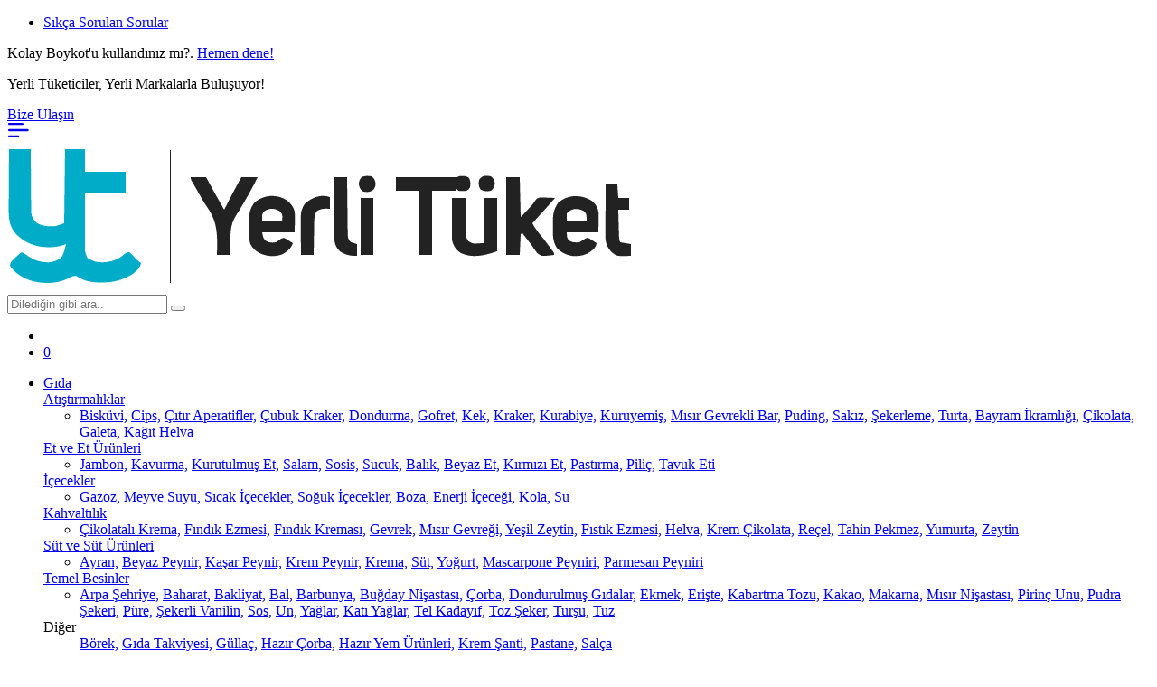

--- FILE ---
content_type: text/html; charset=UTF-8
request_url: https://www.yerlituket.com/urun/balparmak-suzme-cam-bali-850-gr
body_size: 15904
content:

<!DOCTYPE html>
<html xmlns="http://www.w3.org/1999/xhtml" xml:lang="tr-TR" lang="tr-TR">

<head>
    <meta charset="utf-8">
    <title>Balparmak Süzme Çam Balı 850 gr</title>

    <meta name="robots" content="index, follow"/>
    <link rel="shortcut icon" href="https://www.yerlituket.com/images/favicon.ico"/>
    <meta name="description" content="Balparmak Süzme Çam Balı 850 gr ürünü, Balparmak Süzme Çam Balı 850 gr ürünleri, Balparmak Süzme Çam Balı 850 gr hakkında, Balparmak Süzme Çam Balı 850 gr sahibi, Balparmak Süzme Çam Balı 850 gr kimin, Balparmak Süzme Çam Balı 850 gr nerede, Balparmak Süzme Çam Balı 850 gr nasıl, Balparmak Süzme Çam Balı 850 gr ürün, Balparmak Süzme Çam Balı 850 gr alternatif, Balparmak Süzme Çam Balı 850 gr gibi, Balparmak Süzme Çam Balı 850 gr benzer"/>
    <meta name="viewport" content="width=device-width, initial-scale=1">
    <script type="text/javascript">
        document.documentElement.className = document.documentElement.className + " yes-js js_active js";
    </script>
    <meta property="og:locale" content="tr_TR"/>
    <meta property="og:type" content="website"/>
    <meta property="og:title"
          content="Balparmak Süzme Çam Balı 850 gr"/>
    <meta property="og:description" content="Balparmak Süzme Çam Balı 850 gr ürünü, Balparmak Süzme Çam Balı 850 gr ürünleri, Balparmak Süzme Çam Balı 850 gr hakkında, Balparmak Süzme Çam Balı 850 gr sahibi, Balparmak Süzme Çam Balı 850 gr kimin, Balparmak Süzme Çam Balı 850 gr nerede, Balparmak Süzme Çam Balı 850 gr nasıl, Balparmak Süzme Çam Balı 850 gr ürün, Balparmak Süzme Çam Balı 850 gr alternatif, Balparmak Süzme Çam Balı 850 gr gibi, Balparmak Süzme Çam Balı 850 gr benzer"/>
    <meta property="og:url"
          content="https://www.yerlituket.com/urun/balparmak-suzme-cam-bali-850-gr"/>
    <meta property="og:site_name" content="Yerli Tüket"/>
    <meta property="article:publisher" content="https://www.facebook.com/YerliTuket"/>
    <meta property="fb:app_id" content="417696568343370"/>
    <meta property="og:image" content="https://www.yerlituket.com/images/product/balparmak-suzme-cam-bali-850-gr.jpg"/>
    <meta name="twitter:card" content="summary_large_image"/>
    <meta name="twitter:description" content="Balparmak Süzme Çam Balı 850 gr ürünü, Balparmak Süzme Çam Balı 850 gr ürünleri, Balparmak Süzme Çam Balı 850 gr hakkında, Balparmak Süzme Çam Balı 850 gr sahibi, Balparmak Süzme Çam Balı 850 gr kimin, Balparmak Süzme Çam Balı 850 gr nerede, Balparmak Süzme Çam Balı 850 gr nasıl, Balparmak Süzme Çam Balı 850 gr ürün, Balparmak Süzme Çam Balı 850 gr alternatif, Balparmak Süzme Çam Balı 850 gr gibi, Balparmak Süzme Çam Balı 850 gr benzer"/>
    <meta name="twitter:title"
          content="Balparmak Süzme Çam Balı 850 gr"/>
    <meta name="twitter:url"
          content="https://www.yerlituket.com/urun/balparmak-suzme-cam-bali-850-gr"/>
    <meta name="twitter:image" content="https://www.yerlituket.com/images/product/balparmak-suzme-cam-bali-850-gr.jpg"/>
    <meta name="twitter:creator" content="@yerlituket"/>
    <meta http-equiv="Content-Security-Policy" content="upgrade-insecure-requests">
    <meta name="author" content="Yerli Tüket">
    <link rel="stylesheet" href="https://www.yerlituket.com/fonts/fonts.css">
    <link rel="stylesheet" href="https://www.yerlituket.com/fonts/font-icons.css">
    <link rel="stylesheet" href="https://www.yerlituket.com/css/bootstrap.min.css">
    <link rel="stylesheet" href="https://www.yerlituket.com/css/image-compare-viewer.min.css">
    <link rel="stylesheet" href="https://www.yerlituket.com/css/swiper-bundle.min.css">
    <link rel="stylesheet" href="https://www.yerlituket.com/css/animate.css">
    <link rel="stylesheet" type="text/css" href="https://www.yerlituket.com/css/styles.css?v=1.0.1"/>
    <link rel="shortcut icon" href="https://www.yerlituket.com/images/favicon.ico">
    <link rel="apple-touch-icon-precomposed" href="https://www.yerlituket.com/images/favicon.ico">
    <link rel="stylesheet" href="https://www.yerlituket.com/css/datebox.css">
    <link rel="stylesheet" href="https://cdnjs.cloudflare.com/ajax/libs/font-awesome/6.0.0/css/all.min.css">
    <script async src="https://www.googletagmanager.com/gtag/js?id=G-8B8RX0108Y"></script>
    <script>
        window.dataLayer = window.dataLayer || [];
        function gtag() {
            dataLayer.push(arguments);
        }
        gtag('js', new Date());
        gtag('config', 'G-8B8RX0108Y');
    </script>
            <script async
                src="https://pagead2.googlesyndication.com/pagead/js/adsbygoogle.js?client=ca-pub-3652236498167102"
                crossorigin="anonymous"></script>
        </head>


<body class="preload-wrapper color-primary-11 color-main-text-2">
<div class="preload preload-container">
    <div class="preload-logo">
        <div class="spinner"></div>
    </div>
</div>
<div id="wrapper">
    <div class="tf-top-bar bg_grey-7">
    <div class="px_15 lg-px_40">
        <div class="tf-top-bar_wrap grid-3 gap-30 align-items-center">
            <div class="tf-top-bar_left">
                <ul class="d-flex gap-20">
                    <li>
                        <a href="https://www.yerlituket.com/sikca-sorulan-sorular" class="fw-5">Sıkça Sorulan
                            Sorular</a>
                    </li>
                </ul>
            </div>
            <div class="text-center overflow-hidden">
                <div class="swiper tf-sw-top_bar" data-preview="1" data-space="0" data-loop="true" data-speed="1000"
                     data-delay="2000">
                    <div class="swiper-wrapper">
                        <div class="swiper-slide">
                            <p class="top-bar-text fw-5">Kolay Boykot'u kullandınız mı?. <a
                                        href="https://www.yerlituket.com/mobil-uygulamalar" title="all collection"
                                        class="tf-btn btn-line">Hemen dene!<i class="icon icon-arrow1-top-left"></i></a>
                            </p>
                        </div>
                        <div class="swiper-slide">
                            <p class="top-bar-text fw-5">Yerli Tüketiciler, Yerli Markalarla Buluşuyor!</p>
                        </div>
                    </div>
                </div>
            </div>

            <div class="top-bar-language tf-cur justify-content-end">
<!--                <div class="d-inline-block">-->
<!--                    <a style="color: darkred" href="--><!--" class="fw-5">Özgürlük Filosu</a>-->
<!--                </div>-->
                <div class="d-inline-block">
                    <a href="https://www.yerlituket.com/bize-ulasin" class="fw-5">Bize Ulaşın</a>
                </div>
            </div>
        </div>
    </div>
</div>

<header id="header" class="header-default header-style-2 header-style-4">
    <div class="main-header line">
        <div class="container">
            <div class="row wrapper-header align-items-center">
                <div class="col-md-4 col-3 tf-lg-hidden">
                    <a href="#mobileMenu" data-bs-toggle="offcanvas" aria-controls="offcanvasLeft">
                        <svg xmlns="http://www.w3.org/2000/svg" width="24" height="16" viewBox="0 0 24 16"
                             fill="none">
                            <path d="M2.00056 2.28571H16.8577C17.1608 2.28571 17.4515 2.16531 17.6658 1.95098C17.8802 1.73665 18.0006 1.44596 18.0006 1.14286C18.0006 0.839753 17.8802 0.549063 17.6658 0.334735C17.4515 0.120408 17.1608 0 16.8577 0H2.00056C1.69745 0 1.40676 0.120408 1.19244 0.334735C0.978109 0.549063 0.857702 0.839753 0.857702 1.14286C0.857702 1.44596 0.978109 1.73665 1.19244 1.95098C1.40676 2.16531 1.69745 2.28571 2.00056 2.28571ZM0.857702 8C0.857702 7.6969 0.978109 7.40621 1.19244 7.19188C1.40676 6.97755 1.69745 6.85714 2.00056 6.85714H22.572C22.8751 6.85714 23.1658 6.97755 23.3801 7.19188C23.5944 7.40621 23.7148 7.6969 23.7148 8C23.7148 8.30311 23.5944 8.59379 23.3801 8.80812C23.1658 9.02245 22.8751 9.14286 22.572 9.14286H2.00056C1.69745 9.14286 1.40676 9.02245 1.19244 8.80812C0.978109 8.59379 0.857702 8.30311 0.857702 8ZM0.857702 14.8571C0.857702 14.554 0.978109 14.2633 1.19244 14.049C1.40676 13.8347 1.69745 13.7143 2.00056 13.7143H12.2863C12.5894 13.7143 12.8801 13.8347 13.0944 14.049C13.3087 14.2633 13.4291 14.554 13.4291 14.8571C13.4291 15.1602 13.3087 15.4509 13.0944 15.6653C12.8801 15.8796 12.5894 16 12.2863 16H2.00056C1.69745 16 1.40676 15.8796 1.19244 15.6653C0.978109 15.4509 0.857702 15.1602 0.857702 14.8571Z"
                                  fill="currentColor"></path>
                        </svg>
                    </a>
                </div>
                <div class="col-md-4 col-6">
                    <a href="https://www.yerlituket.com/anasayfa" class="logo-header">
                        <img src="https://www.yerlituket.com/assets/images/logo.svg"
                             class="logo"
                             alt="Yerli Tüket - Yerli Ürünler, Yerli Markalar ve Bilgileri"
                        />
                    </a>
                </div>
                <div class="col-md-4 col-6 tf-md-hidden">
                    <div class="tf-form-search">
                        <form method="get" action="https://www.yerlituket.com/ara" class="search-box">
                            <input type="text" placeholder="Dilediğin gibi ara.." id="searchBox" autocomplete="off"
                                   name="q" required aria-required="true" minlength="2">
                            <button class="tf-btn"><i class="icon icon-search"></i></button>

                            <div class="search-suggests-results">
                                <div class="search-suggests-results-inner">
                                    <div id="yt-search-result"></div>
                                </div>
                            </div>
                        </form>

                    </div>
                </div>
                <div class="col-md-4 col-3">

                    <ul class="nav-icon d-flex justify-content-end align-items-center gap-20">


                        <li class="nav-account">
                                                            <a href="#login" data-bs-toggle="modal"
                                   class="nav-icon-item align-items-center"><i
                                            class="icon icon-account"></i> <span
                                            class="text"></span></a>
                                                    </li>


                        <li class="nav-wishlist">
                                                        <a href="https://www.yerlituket.com/favorilerim" class="nav-icon-item align-items-center"><i
                                        class="icon icon-heart"></i><span class="count-box">0</span></a>
                        </li>
                        
                    </ul>
                </div>
            </div>
        </div>
    </div>
    <div class="header-bottom line tf-md-hidden">
        <div class="container">
            <div class="wrapper-header d-flex justify-content-between align-items-center">
                <div class="box-left">
                    <nav class="box-navigation text-center">
    <ul class="box-nav-ul d-flex align-items-center justify-content-center gap-30">
                        <li class="menu-item">
                    <a href="https://www.yerlituket.com/gida-c-513" class="item-link">Gıda                        <i class="icon icon-arrow-down"></i></a>
                    <div class="sub-menu mega-menu">

                        <div class="container">
                            <div class="row">
                                
                                        <div class="col-lg-2">
                                        <div class="mega-menu-item">
                                        <div class="menu-heading"><a
                                                    href="https://www.yerlituket.com/atistirmaliklar-c-434">Atıştırmalıklar</a>
                                        </div>
                                        <ul class="menu-list">
                                        <li>                                        <a href="https://www.yerlituket.com/biskuvi-c-6"
                                           class="menu-link-text link text_black-2">Bisküvi,</a>
                                                                                <a href="https://www.yerlituket.com/cips-c-13"
                                           class="menu-link-text link text_black-2">Cips,</a>
                                                                                <a href="https://www.yerlituket.com/citir-aperatifler-c-131"
                                           class="menu-link-text link text_black-2">Çıtır Aperatifler,</a>
                                                                                <a href="https://www.yerlituket.com/cubuk-kraker-c-192"
                                           class="menu-link-text link text_black-2">Çubuk Kraker,</a>
                                                                                <a href="https://www.yerlituket.com/dondurma-c-301"
                                           class="menu-link-text link text_black-2">Dondurma,</a>
                                                                                <a href="https://www.yerlituket.com/gofret-c-1"
                                           class="menu-link-text link text_black-2">Gofret,</a>
                                                                                <a href="https://www.yerlituket.com/kek-c-25"
                                           class="menu-link-text link text_black-2">Kek,</a>
                                                                                <a href="https://www.yerlituket.com/kraker-c-23"
                                           class="menu-link-text link text_black-2">Kraker,</a>
                                                                                <a href="https://www.yerlituket.com/kurabiye-c-17"
                                           class="menu-link-text link text_black-2">Kurabiye,</a>
                                                                                <a href="https://www.yerlituket.com/kuruyemis-c-439"
                                           class="menu-link-text link text_black-2">Kuruyemiş,</a>
                                                                                <a href="https://www.yerlituket.com/misir-gevrekli-bar-c-181"
                                           class="menu-link-text link text_black-2">Mısır Gevrekli Bar,</a>
                                                                                <a href="https://www.yerlituket.com/puding-c-134"
                                           class="menu-link-text link text_black-2">Puding,</a>
                                                                                <a href="https://www.yerlituket.com/sakiz-c-44"
                                           class="menu-link-text link text_black-2">Sakız,</a>
                                                                                <a href="https://www.yerlituket.com/sekerleme-c-45"
                                           class="menu-link-text link text_black-2">Şekerleme,</a>
                                                                                <a href="https://www.yerlituket.com/turta-c-26"
                                           class="menu-link-text link text_black-2">Turta,</a>
                                                                                <a href="https://www.yerlituket.com/bayram-ikramligi-c-793"
                                           class="menu-link-text link text_black-2">Bayram İkramlığı,</a>
                                                                                <a href="https://www.yerlituket.com/cikolata-c-2"
                                           class="menu-link-text link text_black-2">Çikolata,</a>
                                                                                <a href="https://www.yerlituket.com/galeta-c-824"
                                           class="menu-link-text link text_black-2">Galeta,</a>
                                                                                <a href="https://www.yerlituket.com/kagit-helva-c-825"
                                           class="menu-link-text link text_black-2">Kağıt Helva</a>
                                        </li>                                        </ul>
                                        </div>
                                        </div>
                                        
                                        <div class="col-lg-2">
                                        <div class="mega-menu-item">
                                        <div class="menu-heading"><a
                                                    href="https://www.yerlituket.com/et-ve-et-urunleri-c-579">Et ve Et Ürünleri</a>
                                        </div>
                                        <ul class="menu-list">
                                        <li>                                        <a href="https://www.yerlituket.com/jambon-c-210"
                                           class="menu-link-text link text_black-2">Jambon,</a>
                                                                                <a href="https://www.yerlituket.com/kavurma-c-209"
                                           class="menu-link-text link text_black-2">Kavurma,</a>
                                                                                <a href="https://www.yerlituket.com/kurutulmus-et-c-216"
                                           class="menu-link-text link text_black-2">Kurutulmuş Et,</a>
                                                                                <a href="https://www.yerlituket.com/salam-c-198"
                                           class="menu-link-text link text_black-2">Salam,</a>
                                                                                <a href="https://www.yerlituket.com/sosis-c-200"
                                           class="menu-link-text link text_black-2">Sosis,</a>
                                                                                <a href="https://www.yerlituket.com/sucuk-c-199"
                                           class="menu-link-text link text_black-2">Sucuk,</a>
                                                                                <a href="https://www.yerlituket.com/balik-c-826"
                                           class="menu-link-text link text_black-2">Balık,</a>
                                                                                <a href="https://www.yerlituket.com/beyaz-et-c-860"
                                           class="menu-link-text link text_black-2">Beyaz Et,</a>
                                                                                <a href="https://www.yerlituket.com/kirmizi-et-c-859"
                                           class="menu-link-text link text_black-2">Kırmızı Et,</a>
                                                                                <a href="https://www.yerlituket.com/pastirma-c-858"
                                           class="menu-link-text link text_black-2">Pastırma,</a>
                                                                                <a href="https://www.yerlituket.com/pilic-c-715"
                                           class="menu-link-text link text_black-2">Piliç,</a>
                                                                                <a href="https://www.yerlituket.com/tavuk-eti-c-716"
                                           class="menu-link-text link text_black-2">Tavuk Eti</a>
                                        </li>                                        </ul>
                                        </div>
                                        </div>
                                        
                                        <div class="col-lg-2">
                                        <div class="mega-menu-item">
                                        <div class="menu-heading"><a
                                                    href="https://www.yerlituket.com/icecekler-c-435">İçecekler</a>
                                        </div>
                                        <ul class="menu-list">
                                        <li>                                        <a href="https://www.yerlituket.com/gazoz-c-7"
                                           class="menu-link-text link text_black-2">Gazoz,</a>
                                                                                <a href="https://www.yerlituket.com/meyve-suyu-c-9"
                                           class="menu-link-text link text_black-2">Meyve Suyu,</a>
                                                                                <a href="https://www.yerlituket.com/sicak-icecekler-c-41"
                                           class="menu-link-text link text_black-2">Sıcak İçecekler,</a>
                                                                                <a href="https://www.yerlituket.com/soguk-icecekler-c-42"
                                           class="menu-link-text link text_black-2">Soğuk İçecekler,</a>
                                                                                <a href="https://www.yerlituket.com/boza-c-823"
                                           class="menu-link-text link text_black-2">Boza,</a>
                                                                                <a href="https://www.yerlituket.com/enerji-icecegi-c-590"
                                           class="menu-link-text link text_black-2">Enerji İçeceği,</a>
                                                                                <a href="https://www.yerlituket.com/kola-c-748"
                                           class="menu-link-text link text_black-2">Kola,</a>
                                                                                <a href="https://www.yerlituket.com/su-c-591"
                                           class="menu-link-text link text_black-2">Su</a>
                                        </li>                                        </ul>
                                        </div>
                                        </div>
                                        
                                        <div class="col-lg-2">
                                        <div class="mega-menu-item">
                                        <div class="menu-heading"><a
                                                    href="https://www.yerlituket.com/kahvaltilik-c-27">Kahvaltılık</a>
                                        </div>
                                        <ul class="menu-list">
                                        <li>                                        <a href="https://www.yerlituket.com/cikolatali-krema-c-190"
                                           class="menu-link-text link text_black-2">Çikolatalı Krema,</a>
                                                                                <a href="https://www.yerlituket.com/findik-ezmesi-c-187"
                                           class="menu-link-text link text_black-2">Fındık Ezmesi,</a>
                                                                                <a href="https://www.yerlituket.com/findik-kremasi-c-186"
                                           class="menu-link-text link text_black-2">Fındık Kreması,</a>
                                                                                <a href="https://www.yerlituket.com/gevrek-c-34"
                                           class="menu-link-text link text_black-2">Gevrek,</a>
                                                                                <a href="https://www.yerlituket.com/misir-gevregi-c-180"
                                           class="menu-link-text link text_black-2">Mısır Gevreği,</a>
                                                                                <a href="https://www.yerlituket.com/yesil-zeytin-c-246"
                                           class="menu-link-text link text_black-2">Yeşil Zeytin,</a>
                                                                                <a href="https://www.yerlituket.com/fistik-ezmesi-c-829"
                                           class="menu-link-text link text_black-2">Fıstık Ezmesi,</a>
                                                                                <a href="https://www.yerlituket.com/helva-c-718"
                                           class="menu-link-text link text_black-2">Helva,</a>
                                                                                <a href="https://www.yerlituket.com/krem-cikolata-c-786"
                                           class="menu-link-text link text_black-2">Krem Çikolata,</a>
                                                                                <a href="https://www.yerlituket.com/recel-c-820"
                                           class="menu-link-text link text_black-2">Reçel,</a>
                                                                                <a href="https://www.yerlituket.com/tahin-pekmez-c-719"
                                           class="menu-link-text link text_black-2">Tahin Pekmez,</a>
                                                                                <a href="https://www.yerlituket.com/yumurta-c-830"
                                           class="menu-link-text link text_black-2">Yumurta,</a>
                                                                                <a href="https://www.yerlituket.com/zeytin-c-752"
                                           class="menu-link-text link text_black-2">Zeytin</a>
                                        </li>                                        </ul>
                                        </div>
                                        </div>
                                        
                                        <div class="col-lg-2">
                                        <div class="mega-menu-item">
                                        <div class="menu-heading"><a
                                                    href="https://www.yerlituket.com/sut-ve-sut-urunleri-c-43">Süt ve Süt Ürünleri</a>
                                        </div>
                                        <ul class="menu-list">
                                        <li>                                        <a href="https://www.yerlituket.com/ayran-c-225"
                                           class="menu-link-text link text_black-2">Ayran,</a>
                                                                                <a href="https://www.yerlituket.com/beyaz-peynir-c-218"
                                           class="menu-link-text link text_black-2">Beyaz Peynir,</a>
                                                                                <a href="https://www.yerlituket.com/kasar-peynir-c-219"
                                           class="menu-link-text link text_black-2">Kaşar Peynir,</a>
                                                                                <a href="https://www.yerlituket.com/krem-peynir-c-220"
                                           class="menu-link-text link text_black-2">Krem Peynir,</a>
                                                                                <a href="https://www.yerlituket.com/krema-c-182"
                                           class="menu-link-text link text_black-2">Krema,</a>
                                                                                <a href="https://www.yerlituket.com/sut-c-289"
                                           class="menu-link-text link text_black-2">Süt,</a>
                                                                                <a href="https://www.yerlituket.com/yogurt-c-221"
                                           class="menu-link-text link text_black-2">Yoğurt,</a>
                                                                                <a href="https://www.yerlituket.com/mascarpone-peyniri-c-814"
                                           class="menu-link-text link text_black-2">Mascarpone Peyniri,</a>
                                                                                <a href="https://www.yerlituket.com/parmesan-peyniri-c-813"
                                           class="menu-link-text link text_black-2">Parmesan Peyniri</a>
                                        </li>                                        </ul>
                                        </div>
                                        </div>
                                        
                                        <div class="col-lg-2">
                                        <div class="mega-menu-item">
                                        <div class="menu-heading"><a
                                                    href="https://www.yerlituket.com/temel-besinler-c-436">Temel Besinler</a>
                                        </div>
                                        <ul class="menu-list">
                                        <li>                                        <a href="https://www.yerlituket.com/arpa-sehriye-c-352"
                                           class="menu-link-text link text_black-2">Arpa Şehriye,</a>
                                                                                <a href="https://www.yerlituket.com/baharat-c-437"
                                           class="menu-link-text link text_black-2">Baharat,</a>
                                                                                <a href="https://www.yerlituket.com/bakliyat-c-167"
                                           class="menu-link-text link text_black-2">Bakliyat,</a>
                                                                                <a href="https://www.yerlituket.com/bal-c-249"
                                           class="menu-link-text link text_black-2">Bal,</a>
                                                                                <a href="https://www.yerlituket.com/barbunya-c-159"
                                           class="menu-link-text link text_black-2">Barbunya,</a>
                                                                                <a href="https://www.yerlituket.com/bugday-nisastasi-c-155"
                                           class="menu-link-text link text_black-2">Buğday Nişastası,</a>
                                                                                <a href="https://www.yerlituket.com/corba-c-141"
                                           class="menu-link-text link text_black-2">Çorba,</a>
                                                                                <a href="https://www.yerlituket.com/dondurulmus-gidalar-c-32"
                                           class="menu-link-text link text_black-2">Dondurulmuş Gıdalar,</a>
                                                                                <a href="https://www.yerlituket.com/ekmek-c-76"
                                           class="menu-link-text link text_black-2">Ekmek,</a>
                                                                                <a href="https://www.yerlituket.com/eriste-c-353"
                                           class="menu-link-text link text_black-2">Erişte,</a>
                                                                                <a href="https://www.yerlituket.com/kabartma-tozu-c-151"
                                           class="menu-link-text link text_black-2">Kabartma Tozu,</a>
                                                                                <a href="https://www.yerlituket.com/kakao-c-243"
                                           class="menu-link-text link text_black-2">Kakao,</a>
                                                                                <a href="https://www.yerlituket.com/makarna-c-149"
                                           class="menu-link-text link text_black-2">Makarna,</a>
                                                                                <a href="https://www.yerlituket.com/misir-nisastasi-c-156"
                                           class="menu-link-text link text_black-2">Mısır Nişastası,</a>
                                                                                <a href="https://www.yerlituket.com/pirinc-unu-c-154"
                                           class="menu-link-text link text_black-2">Pirinç Unu,</a>
                                                                                <a href="https://www.yerlituket.com/pudra-sekeri-c-153"
                                           class="menu-link-text link text_black-2">Pudra Şekeri,</a>
                                                                                <a href="https://www.yerlituket.com/pure-c-297"
                                           class="menu-link-text link text_black-2">Püre,</a>
                                                                                <a href="https://www.yerlituket.com/sekerli-vanilin-c-152"
                                           class="menu-link-text link text_black-2">Şekerli Vanilin,</a>
                                                                                <a href="https://www.yerlituket.com/sos-c-444"
                                           class="menu-link-text link text_black-2">Sos,</a>
                                                                                <a href="https://www.yerlituket.com/un-c-157"
                                           class="menu-link-text link text_black-2">Un,</a>
                                                                                <a href="https://www.yerlituket.com/yaglar-c-450"
                                           class="menu-link-text link text_black-2">Yağlar,</a>
                                                                                <a href="https://www.yerlituket.com/kati-yaglar-c-790"
                                           class="menu-link-text link text_black-2">Katı Yağlar,</a>
                                                                                <a href="https://www.yerlituket.com/tel-kadayif-c-831"
                                           class="menu-link-text link text_black-2">Tel Kadayıf,</a>
                                                                                <a href="https://www.yerlituket.com/toz-seker-c-720"
                                           class="menu-link-text link text_black-2">Toz Şeker,</a>
                                                                                <a href="https://www.yerlituket.com/tursu-c-821"
                                           class="menu-link-text link text_black-2">Turşu,</a>
                                                                                <a href="https://www.yerlituket.com/tuz-c-832"
                                           class="menu-link-text link text_black-2">Tuz</a>
                                        </li>                                        </ul>
                                        </div>
                                        </div>
                                                                            <div class="col-lg-2">
                                        <div class="mega-menu-item">
                                            <div class="menu-heading">Diğer</div>
                                            <ul class="menu-list">


                                                
                                                    <a href="https://www.yerlituket.com/borek-c-819"
                                                       class="menu-link-text link text_black-2">Börek,</a>
                                                    
                                                    <a href="https://www.yerlituket.com/gida-takviyesi-c-735"
                                                       class="menu-link-text link text_black-2">Gıda Takviyesi,</a>
                                                    
                                                    <a href="https://www.yerlituket.com/gullac-c-811"
                                                       class="menu-link-text link text_black-2">Güllaç,</a>
                                                    
                                                    <a href="https://www.yerlituket.com/hazir-corba-c-791"
                                                       class="menu-link-text link text_black-2">Hazır Çorba,</a>
                                                    
                                                    <a href="https://www.yerlituket.com/hazir-yem-urunleri-c-714"
                                                       class="menu-link-text link text_black-2">Hazır Yem Ürünleri,</a>
                                                    
                                                    <a href="https://www.yerlituket.com/krem-santi-c-835"
                                                       class="menu-link-text link text_black-2">Krem Şanti,</a>
                                                    
                                                    <a href="https://www.yerlituket.com/pastane-c-725"
                                                       class="menu-link-text link text_black-2">Pastane,</a>
                                                    
                                                    <a href="https://www.yerlituket.com/salca-c-742"
                                                       class="menu-link-text link text_black-2">Salça</a>
                                                                                                </ul>
                                        </div>
                                    </div>
                                
                            </div>
                        </div>
                    </div>
                </li>
                                <li class="menu-item">
                    <a href="https://www.yerlituket.com/temizlik-c-541" class="item-link">Temizlik                        <i class="icon icon-arrow-down"></i></a>
                    <div class="sub-menu mega-menu">

                        <div class="container">
                            <div class="row">
                                
                                        <div class="col-lg-2">
                                        <div class="mega-menu-item">
                                        <div class="menu-heading"><a
                                                    href="https://www.yerlituket.com/bulasik-bakimi-c-110">Bulaşık Bakımı</a>
                                        </div>
                                        <ul class="menu-list">
                                        <li>                                        <a href="https://www.yerlituket.com/bulasik-deterjani-c-10"
                                           class="menu-link-text link text_black-2">Bulaşık Deterjanı</a>
                                        </li><li>                                        <a href="https://www.yerlituket.com/bulasik-fircasi-c-381"
                                           class="menu-link-text link text_black-2">Bulaşık Fırçası</a>
                                        </li><li>                                        <a href="https://www.yerlituket.com/makine-bulasik-bakimi-c-121"
                                           class="menu-link-text link text_black-2">Makine Bulaşık Bakımı</a>
                                        </li><li>                                        <a href="https://www.yerlituket.com/makine-bulasik-tableti-c-124"
                                           class="menu-link-text link text_black-2">Makine Bulaşık Tableti</a>
                                        </li><li>                                        <a href="https://www.yerlituket.com/makine-bulasik-toz-deterjani-c-125"
                                           class="menu-link-text link text_black-2">Makine Bulaşık Toz Deterjanı</a>
                                        </li><li>                                        <a href="https://www.yerlituket.com/sivi-bulasik-deterjani-c-122"
                                           class="menu-link-text link text_black-2">Sıvı Bulaşık Deterjanı</a>
                                        </li>                                        </ul>
                                        </div>
                                        </div>
                                        
                                        <div class="col-lg-2">
                                        <div class="mega-menu-item">
                                        <div class="menu-heading"><a
                                                    href="https://www.yerlituket.com/mutfak-yardimci-urunler-c-377">Mutfak Yardımcı Ürünler</a>
                                        </div>
                                        <ul class="menu-list">
                                        <li>                                        <a href="https://www.yerlituket.com/aluminyum-folyo-c-389"
                                           class="menu-link-text link text_black-2">Alüminyum Folyo</a>
                                        </li><li>                                        <a href="https://www.yerlituket.com/buzdolabi-poseti-c-386"
                                           class="menu-link-text link text_black-2">Buzdolabı Poşeti</a>
                                        </li><li>                                        <a href="https://www.yerlituket.com/kilitli-buzdolabi-poseti-c-387"
                                           class="menu-link-text link text_black-2">Kilitli Buzdolabı Poşeti</a>
                                        </li><li>                                        <a href="https://www.yerlituket.com/pisirme-kagidi-c-391"
                                           class="menu-link-text link text_black-2">Pişirme Kağıdı</a>
                                        </li><li>                                        <a href="https://www.yerlituket.com/strec-film-c-388"
                                           class="menu-link-text link text_black-2">Streç Film</a>
                                        </li><li>                                        <a href="https://www.yerlituket.com/bicak-c-808"
                                           class="menu-link-text link text_black-2">Bıçak</a>
                                        </li><li>                                        <a href="https://www.yerlituket.com/zuccaciye-c-656"
                                           class="menu-link-text link text_black-2">Züccaciye</a>
                                        </li>                                        </ul>
                                        </div>
                                        </div>
                                        
                                        <div class="col-lg-2">
                                        <div class="mega-menu-item">
                                        <div class="menu-heading"><a
                                                    href="https://www.yerlituket.com/camasir-bakimi-c-109">Çamaşır Bakımı</a>
                                        </div>
                                        <ul class="menu-list">
                                        <li>                                        <a href="https://www.yerlituket.com/camasir-deterjani-c-11"
                                           class="menu-link-text link text_black-2">Çamaşır Deterjanı</a>
                                        </li><li>                                        <a href="https://www.yerlituket.com/konsantre-yumusatici-c-112"
                                           class="menu-link-text link text_black-2">Konsantre Yumuşatıcı</a>
                                        </li><li>                                        <a href="https://www.yerlituket.com/renkliler-icin-c-116"
                                           class="menu-link-text link text_black-2">Renkliler İçin</a>
                                        </li><li>                                        <a href="https://www.yerlituket.com/sivi-camasir-deterjani-c-114"
                                           class="menu-link-text link text_black-2">Sıvı Çamaşır Deterjanı</a>
                                        </li><li>                                        <a href="https://www.yerlituket.com/siyahlar-icin-c-119"
                                           class="menu-link-text link text_black-2">Siyahlar İçin</a>
                                        </li><li>                                        <a href="https://www.yerlituket.com/standart-yumusatici-c-113"
                                           class="menu-link-text link text_black-2">Standart Yumuşatıcı</a>
                                        </li><li>                                        <a href="https://www.yerlituket.com/yumusatici-c-12"
                                           class="menu-link-text link text_black-2">Yumuşatıcı</a>
                                        </li>                                        </ul>
                                        </div>
                                        </div>
                                        
                                        <div class="col-lg-2">
                                        <div class="mega-menu-item">
                                        <div class="menu-heading"><a
                                                    href="https://www.yerlituket.com/ev-temizligi-c-576">Ev Temizliği</a>
                                        </div>
                                        <ul class="menu-list">
                                        <li>                                        <a href="https://www.yerlituket.com/cop-kovasi-c-393"
                                           class="menu-link-text link text_black-2">Çöp Kovası,</a>
                                                                                <a href="https://www.yerlituket.com/cop-torbasi-c-374"
                                           class="menu-link-text link text_black-2">Çöp Torbası,</a>
                                                                                <a href="https://www.yerlituket.com/deterjan-c-14"
                                           class="menu-link-text link text_black-2">Deterjan,</a>
                                                                                <a href="https://www.yerlituket.com/eldiven-c-373"
                                           class="menu-link-text link text_black-2">Eldiven,</a>
                                                                                <a href="https://www.yerlituket.com/ovma-urunleri-c-369"
                                           class="menu-link-text link text_black-2">Ovma Ürünleri,</a>
                                                                                <a href="https://www.yerlituket.com/paspas-c-371"
                                           class="menu-link-text link text_black-2">Paspas,</a>
                                                                                <a href="https://www.yerlituket.com/saklama-kutusu-c-395"
                                           class="menu-link-text link text_black-2">Saklama Kutusu,</a>
                                                                                <a href="https://www.yerlituket.com/sunger-c-368"
                                           class="menu-link-text link text_black-2">Sünger,</a>
                                                                                <a href="https://www.yerlituket.com/supurge-c-382"
                                           class="menu-link-text link text_black-2">Süpürge,</a>
                                                                                <a href="https://www.yerlituket.com/temizlik-bezleri-c-367"
                                           class="menu-link-text link text_black-2">Temizlik Bezleri,</a>
                                                                                <a href="https://www.yerlituket.com/temizlik-setleri-c-370"
                                           class="menu-link-text link text_black-2">Temizlik Setleri,</a>
                                                                                <a href="https://www.yerlituket.com/temizlik-sistemleri-c-372"
                                           class="menu-link-text link text_black-2">Temizlik Sistemleri,</a>
                                                                                <a href="https://www.yerlituket.com/tuy-ve-toz-toplayicilar-c-380"
                                           class="menu-link-text link text_black-2">Tüy ve Toz Toplayıcılar,</a>
                                                                                <a href="https://www.yerlituket.com/yuzey-temizleyici-c-111"
                                           class="menu-link-text link text_black-2">Yüzey Temizleyici</a>
                                        </li>                                        </ul>
                                        </div>
                                        </div>
                                                                            <div class="col-lg-2">
                                        <div class="mega-menu-item">
                                            <div class="menu-heading">Diğer</div>
                                            <ul class="menu-list">


                                                
                                                    <a href="https://www.yerlituket.com/lavabo-temizleyici-c-798"
                                                       class="menu-link-text link text_black-2">Lavabo Temizleyici,</a>
                                                    
                                                    <a href="https://www.yerlituket.com/ortam-koku-giderici-c-796"
                                                       class="menu-link-text link text_black-2">Ortam Koku Giderici,</a>
                                                    
                                                    <a href="https://www.yerlituket.com/ortam-kokulari-c-797"
                                                       class="menu-link-text link text_black-2">Ortam Kokuları,</a>
                                                    
                                                    <a href="https://www.yerlituket.com/havlu-pecete-c-738"
                                                       class="menu-link-text link text_black-2">Havlu Peçete,</a>
                                                    
                                                    <a href="https://www.yerlituket.com/islak-mendil-c-712"
                                                       class="menu-link-text link text_black-2">Islak Mendil,</a>
                                                    
                                                    <a href="https://www.yerlituket.com/kagit-havlu-c-739"
                                                       class="menu-link-text link text_black-2">Kağıt Havlu,</a>
                                                    
                                                    <a href="https://www.yerlituket.com/kirec-sokucu-c-736"
                                                       class="menu-link-text link text_black-2">Kireç Sökücü,</a>
                                                    
                                                    <a href="https://www.yerlituket.com/tuvalet-kagidi-c-737"
                                                       class="menu-link-text link text_black-2">Tuvalet Kağıdı,</a>
                                                    
                                                    <a href="https://www.yerlituket.com/yuzey-temizlik-havlusu-c-788"
                                                       class="menu-link-text link text_black-2">Yüzey Temizlik Havlusu</a>
                                                                                                </ul>
                                        </div>
                                    </div>
                                
                            </div>
                        </div>
                    </div>
                </li>
                                <li class="menu-item">
                    <a href="https://www.yerlituket.com/kozmetik-kisisel-bakim-c-839" class="item-link">Kozmetik, Kişisel Bakım                        <i class="icon icon-arrow-down"></i></a>
                    <div class="sub-menu mega-menu">

                        <div class="container">
                            <div class="row">
                                
                                        <div class="col-lg-2">
                                        <div class="mega-menu-item">
                                        <div class="menu-heading"><a
                                                    href="https://www.yerlituket.com/kisisel-bakim-c-36">Kişisel Bakım</a>
                                        </div>
                                        <ul class="menu-list">
                                        <li>                                        <a href="https://www.yerlituket.com/sabun-c-247"
                                           class="menu-link-text link text_black-2">Sabun,</a>
                                                                                <a href="https://www.yerlituket.com/kulak-cubugu-c-774"
                                           class="menu-link-text link text_black-2">Kulak Çubuğu,</a>
                                                                                <a href="https://www.yerlituket.com/cerrahi-maske-c-710"
                                           class="menu-link-text link text_black-2">Cerrahi Maske,</a>
                                                                                <a href="https://www.yerlituket.com/deodorant-c-749"
                                           class="menu-link-text link text_black-2">Deodorant,</a>
                                                                                <a href="https://www.yerlituket.com/dis-fircasi-c-768"
                                           class="menu-link-text link text_black-2">Diş Fırçası,</a>
                                                                                <a href="https://www.yerlituket.com/dis-ipi-c-787"
                                           class="menu-link-text link text_black-2">Diş İpi,</a>
                                                                                <a href="https://www.yerlituket.com/dis-macunu-c-743"
                                           class="menu-link-text link text_black-2">Diş Macunu,</a>
                                                                                <a href="https://www.yerlituket.com/dus-jeli-c-785"
                                           class="menu-link-text link text_black-2">Duş Jeli,</a>
                                                                                <a href="https://www.yerlituket.com/hasta-bezi-c-711"
                                           class="menu-link-text link text_black-2">Hasta Bezi,</a>
                                                                                <a href="https://www.yerlituket.com/hijyenik-ped-c-709"
                                           class="menu-link-text link text_black-2">Hijyenik Ped,</a>
                                                                                <a href="https://www.yerlituket.com/nemlendirici-krem-c-827"
                                           class="menu-link-text link text_black-2">Nemlendirici Krem,</a>
                                                                                <a href="https://www.yerlituket.com/pudra-c-828"
                                           class="menu-link-text link text_black-2">Pudra,</a>
                                                                                <a href="https://www.yerlituket.com/sac-bakimi-c-836"
                                           class="menu-link-text link text_black-2">Saç Bakımı,</a>
                                                                                <a href="https://www.yerlituket.com/sac-boyasi-c-771"
                                           class="menu-link-text link text_black-2">Saç Boyası,</a>
                                                                                <a href="https://www.yerlituket.com/sac-duzlestirici-c-816"
                                           class="menu-link-text link text_black-2">Saç Düzleştirici,</a>
                                                                                <a href="https://www.yerlituket.com/sampuan-c-750"
                                           class="menu-link-text link text_black-2">Şampuan,</a>
                                                                                <a href="https://www.yerlituket.com/tiras-bicagi-c-770"
                                           class="menu-link-text link text_black-2">Tıraş Bıçağı,</a>
                                                                                <a href="https://www.yerlituket.com/tiras-kopugu-c-769"
                                           class="menu-link-text link text_black-2">Tıraş Köpüğü,</a>
                                                                                <a href="https://www.yerlituket.com/tiras-makinesi-c-815"
                                           class="menu-link-text link text_black-2">Tıraş Makinesi</a>
                                        </li>                                        </ul>
                                        </div>
                                        </div>
                                        
                                        <div class="col-lg-2">
                                        <div class="mega-menu-item">
                                        <div class="menu-heading"><a
                                                    href="https://www.yerlituket.com/kozmetik-c-542">Kozmetik</a>
                                        </div>
                                        <ul class="menu-list">
                                        <li>                                        <a href="https://www.yerlituket.com/cilt-bakimi-c-775"
                                           class="menu-link-text link text_black-2">Cilt Bakımı</a>
                                        </li><li>                                        <a href="https://www.yerlituket.com/gunes-kremi-c-807"
                                           class="menu-link-text link text_black-2">Güneş Kremi</a>
                                        </li><li>                                        <a href="https://www.yerlituket.com/parfum-c-751"
                                           class="menu-link-text link text_black-2">Parfüm</a>
                                        </li><li>                                        <a href="https://www.yerlituket.com/sac-spreyi-c-812"
                                           class="menu-link-text link text_black-2">Saç Spreyi</a>
                                        </li>                                        </ul>
                                        </div>
                                        </div>
                                        
                            </div>
                        </div>
                    </div>
                </li>
                                <li class="menu-item">
                    <a href="https://www.yerlituket.com/moda-aksesuar-c-838" class="item-link">Moda, Aksesuar                        <i class="icon icon-arrow-down"></i></a>
                    <div class="sub-menu mega-menu">

                        <div class="container">
                            <div class="row">
                                
                                        <div class="col-lg-2">
                                        <div class="mega-menu-item">
                                        <div class="menu-heading"><a
                                                    href="https://www.yerlituket.com/ayakkabi-c-589">Ayakkabı</a>
                                        </div>
                                        <ul class="menu-list">
                                        <li>                                        <a href="https://www.yerlituket.com/ayakkabi-bakimi-c-852"
                                           class="menu-link-text link text_black-2">Ayakkabı Bakımı</a>
                                        </li><li>                                        <a href="https://www.yerlituket.com/spor-ayakkabi-c-755"
                                           class="menu-link-text link text_black-2">Spor Ayakkabı</a>
                                        </li><li>                                        <a href="https://www.yerlituket.com/terlik-c-722"
                                           class="menu-link-text link text_black-2">Terlik</a>
                                        </li>                                        </ul>
                                        </div>
                                        </div>
                                        
                                        <div class="col-lg-2">
                                        <div class="mega-menu-item">
                                        <div class="menu-heading"><a
                                                    href="https://www.yerlituket.com/tekstil-c-527">Tekstil</a>
                                        </div>
                                        <ul class="menu-list">
                                        <li>                                        <a href="https://www.yerlituket.com/giyim-c-597"
                                           class="menu-link-text link text_black-2">Giyim</a>
                                        </li><li>                                        <a href="https://www.yerlituket.com/ic-camasiri-c-707"
                                           class="menu-link-text link text_black-2">İç Çamaşırı</a>
                                        </li>                                        </ul>
                                        </div>
                                        </div>
                                                                            <div class="col-lg-2">
                                        <div class="mega-menu-item">
                                            <div class="menu-heading">Diğer</div>
                                            <ul class="menu-list">


                                                <li>
                                                    <a href="https://www.yerlituket.com/aksesuar-c-753"
                                                       class="menu-link-text link text_black-2">Aksesuar</a>
                                                    </li><li>
                                                    <a href="https://www.yerlituket.com/canta-c-599"
                                                       class="menu-link-text link text_black-2">Çanta</a>
                                                    </li><li>
                                                    <a href="https://www.yerlituket.com/gunes-gozlugu-c-727"
                                                       class="menu-link-text link text_black-2">Güneş Gözlüğü</a>
                                                    </li><li>
                                                    <a href="https://www.yerlituket.com/kol-saati-c-728"
                                                       class="menu-link-text link text_black-2">Kol Saati</a>
                                                    </li>                                            </ul>
                                        </div>
                                    </div>
                                
                            </div>
                        </div>
                    </div>
                </li>
                                <li class="menu-item">
                    <a href="https://www.yerlituket.com/anne-bebek-ve-cocuk-c-760" class="item-link">Anne, Bebek ve Çocuk                        <i class="icon icon-arrow-down"></i></a>
                    <div class="sub-menu mega-menu">

                        <div class="container">
                            <div class="row">
                                
                                        <div class="col-lg-2">
                                        <div class="mega-menu-item">
                                        <div class="menu-heading"><a
                                                    href="https://www.yerlituket.com/bebek-bakim-c-841">Bebek Bakım</a>
                                        </div>
                                        <ul class="menu-list">
                                        <li>                                        <a href="https://www.yerlituket.com/bebek-bezi-c-713"
                                           class="menu-link-text link text_black-2">Bebek Bezi</a>
                                        </li><li>                                        <a href="https://www.yerlituket.com/bebek-sampuani-c-803"
                                           class="menu-link-text link text_black-2">Bebek Şampuanı</a>
                                        </li>                                        </ul>
                                        </div>
                                        </div>
                                        
                                        <div class="col-lg-2">
                                        <div class="mega-menu-item">
                                        <div class="menu-heading"><a
                                                    href="https://www.yerlituket.com/bebek-beslenme-c-840">Bebek Beslenme</a>
                                        </div>
                                        <ul class="menu-list">
                                        <li>                                        <a href="https://www.yerlituket.com/mama-sandalyesi-c-761"
                                           class="menu-link-text link text_black-2">Mama Sandalyesi</a>
                                        </li><li>                                        <a href="https://www.yerlituket.com/bebe-biskuvisi-c-784"
                                           class="menu-link-text link text_black-2">Bebe Bisküvisi</a>
                                        </li><li>                                        <a href="https://www.yerlituket.com/bebek-mamasi-c-767"
                                           class="menu-link-text link text_black-2">Bebek Maması</a>
                                        </li>                                        </ul>
                                        </div>
                                        </div>
                                        
                                        <div class="col-lg-2">
                                        <div class="mega-menu-item">
                                        <div class="menu-heading"><a
                                                    href="https://www.yerlituket.com/oyuncak-c-717">Oyuncak</a>
                                        </div>
                                        <ul class="menu-list">
                                        <li>                                        <a href="https://www.yerlituket.com/park-ve-bahce-oyuncaklari-c-757"
                                           class="menu-link-text link text_black-2">Park ve Bahçe Oyuncakları</a>
                                        </li><li>                                        <a href="https://www.yerlituket.com/surmeli-tekerlekli-araclar-c-759"
                                           class="menu-link-text link text_black-2">Sürmeli, Tekerlekli Araçlar</a>
                                        </li><li>                                        <a href="https://www.yerlituket.com/lego-c-764"
                                           class="menu-link-text link text_black-2">Lego</a>
                                        </li><li>                                        <a href="https://www.yerlituket.com/oyun-alanlari-c-765"
                                           class="menu-link-text link text_black-2">Oyun Alanları</a>
                                        </li><li>                                        <a href="https://www.yerlituket.com/oyun-evleri-ve-setler-c-758"
                                           class="menu-link-text link text_black-2">Oyun Evleri ve Setler</a>
                                        </li><li>                                        <a href="https://www.yerlituket.com/sallanan-oyuncaklar-c-763"
                                           class="menu-link-text link text_black-2">Sallanan Oyuncaklar</a>
                                        </li><li>                                        <a href="https://www.yerlituket.com/spor-oyuncaklari-c-766"
                                           class="menu-link-text link text_black-2">Spor Oyuncakları</a>
                                        </li>                                        </ul>
                                        </div>
                                        </div>
                                                                            <div class="col-lg-2">
                                        <div class="mega-menu-item">
                                            <div class="menu-heading">Diğer</div>
                                            <ul class="menu-list">


                                                <li>
                                                    <a href="https://www.yerlituket.com/cocuk-kitaplik-c-762"
                                                       class="menu-link-text link text_black-2">Çocuk Kitaplık</a>
                                                    </li>                                            </ul>
                                        </div>
                                    </div>
                                
                            </div>
                        </div>
                    </div>
                </li>
                                <li class="menu-item">
                    <a href="https://www.yerlituket.com/elektronik-teknoloji-c-837" class="item-link">Elektronik, Teknoloji                        <i class="icon icon-arrow-down"></i></a>
                    <div class="sub-menu mega-menu">

                        <div class="container">
                            <div class="row">
                                
                                        <div class="col-lg-2">
                                        <div class="mega-menu-item">
                                        <div class="menu-heading"><a
                                                    href="https://www.yerlituket.com/elektronik-c-515">Elektronik</a>
                                        </div>
                                        <ul class="menu-list">
                                        <li>                                        <a href="https://www.yerlituket.com/telefon-c-308"
                                           class="menu-link-text link text_black-2">Telefon</a>
                                        </li><li>                                        <a href="https://www.yerlituket.com/beyaz-esya-c-430"
                                           class="menu-link-text link text_black-2">Beyaz Eşya</a>
                                        </li><li>                                        <a href="https://www.yerlituket.com/televizyon-c-340"
                                           class="menu-link-text link text_black-2">Televizyon</a>
                                        </li><li>                                        <a href="https://www.yerlituket.com/bilgisayar-c-433"
                                           class="menu-link-text link text_black-2">Bilgisayar</a>
                                        </li><li>                                        <a href="https://www.yerlituket.com/ev-aletleri-c-431"
                                           class="menu-link-text link text_black-2">Ev Aletleri</a>
                                        </li>                                        </ul>
                                        </div>
                                        </div>
                                        
                                        <div class="col-lg-2">
                                        <div class="mega-menu-item">
                                        <div class="menu-heading"><a
                                                    href="https://www.yerlituket.com/yazilim-c-543">Yazılım</a>
                                        </div>
                                        <ul class="menu-list">
                                        <li>                                        <a href="https://www.yerlituket.com/mobil-oyunlar-c-665"
                                           class="menu-link-text link text_black-2">Mobil Oyunlar,</a>
                                                                                <a href="https://www.yerlituket.com/bilgisayar-oyunlari-c-583"
                                           class="menu-link-text link text_black-2">Bilgisayar Oyunları,</a>
                                                                                <a href="https://www.yerlituket.com/e-ticaret-ve-alisveris-c-776"
                                           class="menu-link-text link text_black-2">E-Ticaret ve Alışveriş,</a>
                                                                                <a href="https://www.yerlituket.com/video-oyunlari-c-582"
                                           class="menu-link-text link text_black-2">Video Oyunları,</a>
                                                                                <a href="https://www.yerlituket.com/bilisim-c-514"
                                           class="menu-link-text link text_black-2">Bilişim,</a>
                                                                                <a href="https://www.yerlituket.com/internet-c-532"
                                           class="menu-link-text link text_black-2">İnternet,</a>
                                                                                <a href="https://www.yerlituket.com/sosyal-medya-c-585"
                                           class="menu-link-text link text_black-2">Sosyal Medya,</a>
                                                                                <a href="https://www.yerlituket.com/simulasyon-teknolojileri-c-639"
                                           class="menu-link-text link text_black-2">Simülasyon teknolojileri</a>
                                        </li>                                        </ul>
                                        </div>
                                        </div>
                                        
                                        <div class="col-lg-2">
                                        <div class="mega-menu-item">
                                        <div class="menu-heading"><a
                                                    href="https://www.yerlituket.com/teknoloji-c-539">Teknoloji</a>
                                        </div>
                                        <ul class="menu-list">
                                        <li>                                        <a href="https://www.yerlituket.com/baz-istasyonu-c-426"
                                           class="menu-link-text link text_black-2">Baz İstasyonu</a>
                                        </li><li>                                        <a href="https://www.yerlituket.com/akilli-saatler-c-666"
                                           class="menu-link-text link text_black-2">Akıllı Saatler</a>
                                        </li><li>                                        <a href="https://www.yerlituket.com/haberlesme-c-669"
                                           class="menu-link-text link text_black-2">Haberleşme</a>
                                        </li><li>                                        <a href="https://www.yerlituket.com/iletisim-c-670"
                                           class="menu-link-text link text_black-2">İletişim</a>
                                        </li><li>                                        <a href="https://www.yerlituket.com/telekomunikasyon-c-668"
                                           class="menu-link-text link text_black-2">Telekomünikasyon</a>
                                        </li><li>                                        <a href="https://www.yerlituket.com/dijital-c-631"
                                           class="menu-link-text link text_black-2">Dijital</a>
                                        </li>                                        </ul>
                                        </div>
                                        </div>
                                        
                            </div>
                        </div>
                    </div>
                </li>
                                <li class="menu-item">
                    <a href="https://www.yerlituket.com/#-c-545" class="item-link">Diğer                        <i class="icon icon-arrow-down"></i></a>
                    <div class="sub-menu mega-menu">

                        <div class="container">
                            <div class="row">
                                
                                        <div class="col-lg-2">
                                        <div class="mega-menu-item">
                                        <div class="menu-heading"><a
                                                    href="https://www.yerlituket.com/egitim-c-667">Eğitim</a>
                                        </div>
                                        <ul class="menu-list">
                                        <li>                                        <a href="https://www.yerlituket.com/kirtasiye-ve-ofis-c-662"
                                           class="menu-link-text link text_black-2">Kırtasiye ve Ofis</a>
                                        </li><li>                                        <a href="https://www.yerlituket.com/dil-egitimi-c-780"
                                           class="menu-link-text link text_black-2">Dil Eğitimi</a>
                                        </li><li>                                        <a href="https://www.yerlituket.com/kutuphane-c-664"
                                           class="menu-link-text link text_black-2">Kütüphane</a>
                                        </li><li>                                        <a href="https://www.yerlituket.com/yayinevleri-c-529"
                                           class="menu-link-text link text_black-2">Yayınevleri</a>
                                        </li>                                        </ul>
                                        </div>
                                        </div>
                                        
                                        <div class="col-lg-2">
                                        <div class="mega-menu-item">
                                        <div class="menu-heading"><a
                                                    href="https://www.yerlituket.com/yapi-ve-insaat-c-842">Yapı ve İnşaat</a>
                                        </div>
                                        <ul class="menu-list">
                                        <li>                                        <a href="https://www.yerlituket.com/asansor-c-706"
                                           class="menu-link-text link text_black-2">Asansör</a>
                                        </li><li>                                        <a href="https://www.yerlituket.com/celik-kapi-c-729"
                                           class="menu-link-text link text_black-2">Çelik Kapı</a>
                                        </li><li>                                        <a href="https://www.yerlituket.com/demir-celik-c-675"
                                           class="menu-link-text link text_black-2">Demir Çelik</a>
                                        </li><li>                                        <a href="https://www.yerlituket.com/yapi-urunleri-c-604"
                                           class="menu-link-text link text_black-2">Yapı Ürünleri</a>
                                        </li><li>                                        <a href="https://www.yerlituket.com/insaat-c-533"
                                           class="menu-link-text link text_black-2">İnşaat</a>
                                        </li>                                        </ul>
                                        </div>
                                        </div>
                                        
                                        <div class="col-lg-2">
                                        <div class="mega-menu-item">
                                        <div class="menu-heading"><a
                                                    href="https://www.yerlituket.com/ulasim-c-678">Ulaşım</a>
                                        </div>
                                        <ul class="menu-list">
                                        <li>                                        <a href="https://www.yerlituket.com/demiryolu-c-679"
                                           class="menu-link-text link text_black-2">Demiryolu</a>
                                        </li><li>                                        <a href="https://www.yerlituket.com/lojistik-c-681"
                                           class="menu-link-text link text_black-2">Lojistik</a>
                                        </li><li>                                        <a href="https://www.yerlituket.com/havacilik-c-518"
                                           class="menu-link-text link text_black-2">Havacılık</a>
                                        </li><li>                                        <a href="https://www.yerlituket.com/denizcilik-c-537"
                                           class="menu-link-text link text_black-2">Denizcilik</a>
                                        </li>                                        </ul>
                                        </div>
                                        </div>
                                        
                                        <div class="col-lg-2">
                                        <div class="mega-menu-item">
                                        <div class="menu-heading"><a
                                                    href="https://www.yerlituket.com/mobilya-ve-ev-tekstili-c-535">Mobilya ve Ev Tekstili</a>
                                        </div>
                                        <ul class="menu-list">
                                        <li>                                        <a href="https://www.yerlituket.com/mobilya-c-611"
                                           class="menu-link-text link text_black-2">Mobilya</a>
                                        </li><li>                                        <a href="https://www.yerlituket.com/mum-c-833"
                                           class="menu-link-text link text_black-2">Mum</a>
                                        </li><li>                                        <a href="https://www.yerlituket.com/ev-tekstili-c-654"
                                           class="menu-link-text link text_black-2">Ev Tekstili</a>
                                        </li>                                        </ul>
                                        </div>
                                        </div>
                                        
                                        <div class="col-lg-2">
                                        <div class="mega-menu-item">
                                        <div class="menu-heading"><a
                                                    href="https://www.yerlituket.com/otomotiv-c-523">Otomotiv</a>
                                        </div>
                                        <ul class="menu-list">
                                        <li>                                        <a href="https://www.yerlituket.com/yerli-otomobil-c-577"
                                           class="menu-link-text link text_black-2">Yerli Otomobil</a>
                                        </li><li>                                        <a href="https://www.yerlituket.com/arac-kiralama-c-685"
                                           class="menu-link-text link text_black-2">Araç Kiralama</a>
                                        </li><li>                                        <a href="https://www.yerlituket.com/jant-c-732"
                                           class="menu-link-text link text_black-2">Jant</a>
                                        </li><li>                                        <a href="https://www.yerlituket.com/karavan-c-692"
                                           class="menu-link-text link text_black-2">Karavan</a>
                                        </li><li>                                        <a href="https://www.yerlituket.com/lastik-sektoru-c-627"
                                           class="menu-link-text link text_black-2">Lastik Sektörü</a>
                                        </li><li>                                        <a href="https://www.yerlituket.com/traktor-c-629"
                                           class="menu-link-text link text_black-2">Traktör</a>
                                        </li>                                        </ul>
                                        </div>
                                        </div>
                                        
                                        <div class="col-lg-2">
                                        <div class="mega-menu-item">
                                        <div class="menu-heading"><a
                                                    href="https://www.yerlituket.com/savunma-sanayii-c-525">Savunma Sanayii</a>
                                        </div>
                                        <ul class="menu-list">
                                        <li>                                        <a href="https://www.yerlituket.com/ar-ge-c-128"
                                           class="menu-link-text link text_black-2">Ar-Ge,</a>
                                                                                <a href="https://www.yerlituket.com/dikey-inis-kalkisli-insansiz-hava-araci-diha-c-429"
                                           class="menu-link-text link text_black-2">Dikey İniş Kalkışlı İnsansız Hava Aracı (DİHA),</a>
                                                                                <a href="https://www.yerlituket.com/duvar-arkasi-radar-c-127"
                                           class="menu-link-text link text_black-2">Duvar Arkası Radar,</a>
                                                                                <a href="https://www.yerlituket.com/fuze-c-427"
                                           class="menu-link-text link text_black-2">Füze,</a>
                                                                                <a href="https://www.yerlituket.com/guvenlik-c-425"
                                           class="menu-link-text link text_black-2">Güvenlik,</a>
                                                                                <a href="https://www.yerlituket.com/hafif-silah-c-422"
                                           class="menu-link-text link text_black-2">Hafif Silah,</a>
                                                                                <a href="https://www.yerlituket.com/insansiz-hava-araci-iha-c-428"
                                           class="menu-link-text link text_black-2">İnsansız Hava Aracı (İHA),</a>
                                                                                <a href="https://www.yerlituket.com/radar-c-126"
                                           class="menu-link-text link text_black-2">Radar,</a>
                                                                                <a href="https://www.yerlituket.com/savunma-c-129"
                                           class="menu-link-text link text_black-2">Savunma,</a>
                                                                                <a href="https://www.yerlituket.com/seri-uretim-c-423"
                                           class="menu-link-text link text_black-2">Seri Üretim,</a>
                                                                                <a href="https://www.yerlituket.com/silah-c-424"
                                           class="menu-link-text link text_black-2">Silah</a>
                                        </li>                                        </ul>
                                        </div>
                                        </div>
                                        
                                        <div class="col-lg-2">
                                        <div class="mega-menu-item">
                                        <div class="menu-heading"><a
                                                    href="https://www.yerlituket.com/spor-ve-eglence-c-628">Spor ve Eğlence</a>
                                        </div>
                                        <ul class="menu-list">
                                        <li>                                        <a href="https://www.yerlituket.com/kamp-malzemeleri-c-690"
                                           class="menu-link-text link text_black-2">Kamp Malzemeleri</a>
                                        </li><li>                                        <a href="https://www.yerlituket.com/futbol-kulupleri-c-630"
                                           class="menu-link-text link text_black-2">Futbol Kulupleri</a>
                                        </li>                                        </ul>
                                        </div>
                                        </div>
                                        
                                        <div class="col-lg-2">
                                        <div class="mega-menu-item">
                                        <div class="menu-heading"><a
                                                    href="https://www.yerlituket.com/finans-c-517">Finans</a>
                                        </div>
                                        <ul class="menu-list">
                                        <li>                                        <a href="https://www.yerlituket.com/banka-c-580"
                                           class="menu-link-text link text_black-2">Banka</a>
                                        </li><li>                                        <a href="https://www.yerlituket.com/odeme-sistemi-c-741"
                                           class="menu-link-text link text_black-2">Ödeme Sistemi</a>
                                        </li><li>                                        <a href="https://www.yerlituket.com/yatirim-c-682"
                                           class="menu-link-text link text_black-2">Yatırım</a>
                                        </li><li>                                        <a href="https://www.yerlituket.com/finansal-hizmetler-c-641"
                                           class="menu-link-text link text_black-2">Finansal Hizmetler</a>
                                        </li><li>                                        <a href="https://www.yerlituket.com/sigorta-c-526"
                                           class="menu-link-text link text_black-2">Sigorta</a>
                                        </li>                                        </ul>
                                        </div>
                                        </div>
                                        
                                        <div class="col-lg-2">
                                        <div class="mega-menu-item">
                                        <div class="menu-heading"><a
                                                    href="https://www.yerlituket.com/perakende-c-524">Perakende</a>
                                        </div>
                                        <ul class="menu-list">
                                        <li>                                        <a href="https://www.yerlituket.com/alisveris-merkezi-c-581"
                                           class="menu-link-text link text_black-2">Alışveriş Merkezi</a>
                                        </li><li>                                        <a href="https://www.yerlituket.com/market-c-618"
                                           class="menu-link-text link text_black-2">Market</a>
                                        </li><li>                                        <a href="https://www.yerlituket.com/pet-shop-c-645"
                                           class="menu-link-text link text_black-2">Pet Shop</a>
                                        </li><li>                                        <a href="https://www.yerlituket.com/internet-magazaciligi-c-620"
                                           class="menu-link-text link text_black-2">İnternet Mağazacılığı</a>
                                        </li><li>                                        <a href="https://www.yerlituket.com/magazacilik-c-619"
                                           class="menu-link-text link text_black-2">Mağazacılık</a>
                                        </li><li>                                        <a href="https://www.yerlituket.com/kuyumculuk-c-534"
                                           class="menu-link-text link text_black-2">Kuyumculuk</a>
                                        </li><li>                                        <a href="https://www.yerlituket.com/kafe-ve-restoran-c-544"
                                           class="menu-link-text link text_black-2">Kafe ve Restoran</a>
                                        </li>                                        </ul>
                                        </div>
                                        </div>
                                        
                                        <div class="col-lg-2">
                                        <div class="mega-menu-item">
                                        <div class="menu-heading"><a
                                                    href="https://www.yerlituket.com/imalat-c-531">İmalat</a>
                                        </div>
                                        <ul class="menu-list">
                                        <li>                                        <a href="https://www.yerlituket.com/agir-makine-c-676"
                                           class="menu-link-text link text_black-2">Ağır Makine,</a>
                                                                                <a href="https://www.yerlituket.com/aluminyum-c-700"
                                           class="menu-link-text link text_black-2">Alüminyum,</a>
                                                                                <a href="https://www.yerlituket.com/ambalaj-c-703"
                                           class="menu-link-text link text_black-2">Ambalaj,</a>
                                                                                <a href="https://www.yerlituket.com/aydinlatma-c-686"
                                           class="menu-link-text link text_black-2">Aydınlatma,</a>
                                                                                <a href="https://www.yerlituket.com/bakir-c-702"
                                           class="menu-link-text link text_black-2">Bakır,</a>
                                                                                <a href="https://www.yerlituket.com/boru-c-731"
                                           class="menu-link-text link text_black-2">Boru,</a>
                                                                                <a href="https://www.yerlituket.com/cicek-c-726"
                                           class="menu-link-text link text_black-2">Çiçek,</a>
                                                                                <a href="https://www.yerlituket.com/civata-c-683"
                                           class="menu-link-text link text_black-2">Civata,</a>
                                                                                <a href="https://www.yerlituket.com/endustriyel-uretim-c-674"
                                           class="menu-link-text link text_black-2">Endüstriyel Üretim,</a>
                                                                                <a href="https://www.yerlituket.com/fermuar-c-708"
                                           class="menu-link-text link text_black-2">Fermuar,</a>
                                                                                <a href="https://www.yerlituket.com/kablo-c-688"
                                           class="menu-link-text link text_black-2">Kablo,</a>
                                                                                <a href="https://www.yerlituket.com/kolonya-c-701"
                                           class="menu-link-text link text_black-2">Kolonya,</a>
                                                                                <a href="https://www.yerlituket.com/mil-c-695"
                                           class="menu-link-text link text_black-2">Mil,</a>
                                                                                <a href="https://www.yerlituket.com/motosiklet-ekipmani-c-691"
                                           class="menu-link-text link text_black-2">Motosiklet Ekipmanı,</a>
                                                                                <a href="https://www.yerlituket.com/oto-korkuluklari-c-684"
                                           class="menu-link-text link text_black-2">Oto Korkulukları,</a>
                                                                                <a href="https://www.yerlituket.com/rulman-c-696"
                                           class="menu-link-text link text_black-2">Rulman,</a>
                                                                                <a href="https://www.yerlituket.com/testere-c-697"
                                           class="menu-link-text link text_black-2">Testere,</a>
                                                                                <a href="https://www.yerlituket.com/yedek-parca-c-694"
                                           class="menu-link-text link text_black-2">Yedek Parça,</a>
                                                                                <a href="https://www.yerlituket.com/cnc-tezgahlari-c-693"
                                           class="menu-link-text link text_black-2">Cnc Tezgahları,</a>
                                                                                <a href="https://www.yerlituket.com/makine-c-626"
                                           class="menu-link-text link text_black-2">Makine,</a>
                                                                                <a href="https://www.yerlituket.com/plastik-c-677"
                                           class="menu-link-text link text_black-2">Plastik,</a>
                                                                                <a href="https://www.yerlituket.com/polyester-c-689"
                                           class="menu-link-text link text_black-2">Polyester,</a>
                                                                                <a href="https://www.yerlituket.com/kimya-c-520"
                                           class="menu-link-text link text_black-2">Kimya</a>
                                        </li>                                        </ul>
                                        </div>
                                        </div>
                                        
                                        <div class="col-lg-2">
                                        <div class="mega-menu-item">
                                        <div class="menu-heading"><a
                                                    href="https://www.yerlituket.com/enerji-c-516">Enerji</a>
                                        </div>
                                        <ul class="menu-list">
                                        <li>                                        <a href="https://www.yerlituket.com/akaryakit-c-584"
                                           class="menu-link-text link text_black-2">Akaryakıt</a>
                                        </li><li>                                        <a href="https://www.yerlituket.com/dogalgaz-c-672"
                                           class="menu-link-text link text_black-2">Doğalgaz</a>
                                        </li><li>                                        <a href="https://www.yerlituket.com/elektrik-c-698"
                                           class="menu-link-text link text_black-2">Elektrik</a>
                                        </li><li>                                        <a href="https://www.yerlituket.com/gunes-paneli-c-699"
                                           class="menu-link-text link text_black-2">Güneş Paneli</a>
                                        </li><li>                                        <a href="https://www.yerlituket.com/lpg-c-671"
                                           class="menu-link-text link text_black-2">LPG</a>
                                        </li><li>                                        <a href="https://www.yerlituket.com/pil-c-804"
                                           class="menu-link-text link text_black-2">Pil</a>
                                        </li><li>                                        <a href="https://www.yerlituket.com/sinai-tibbi-gazlar-c-673"
                                           class="menu-link-text link text_black-2">Sınai Tıbbi Gazlar</a>
                                        </li>                                        </ul>
                                        </div>
                                        </div>
                                                                            <div class="col-lg-2">
                                        <div class="mega-menu-item">
                                            <div class="menu-heading">Diğer</div>
                                            <ul class="menu-list">


                                                
                                                    <a href="https://www.yerlituket.com/ihracat-c-661"
                                                       class="menu-link-text link text_black-2">İhracat,</a>
                                                    
                                                    <a href="https://www.yerlituket.com/sanayi-ve-ticaret-c-663"
                                                       class="menu-link-text link text_black-2">Sanayi ve Ticaret,</a>
                                                    
                                                    <a href="https://www.yerlituket.com/gayrimenkul-c-723"
                                                       class="menu-link-text link text_black-2">Gayrimenkul,</a>
                                                    
                                                    <a href="https://www.yerlituket.com/saglik-c-540"
                                                       class="menu-link-text link text_black-2">Sağlık,</a>
                                                    
                                                    <a href="https://www.yerlituket.com/madencilik-c-521"
                                                       class="menu-link-text link text_black-2">Madencilik,</a>
                                                    
                                                    <a href="https://www.yerlituket.com/medya-c-522"
                                                       class="menu-link-text link text_black-2">Medya,</a>
                                                    
                                                    <a href="https://www.yerlituket.com/tarim-c-586"
                                                       class="menu-link-text link text_black-2">Tarım,</a>
                                                    
                                                    <a href="https://www.yerlituket.com/turizm-c-528"
                                                       class="menu-link-text link text_black-2">Turizm,</a>
                                                    
                                                    <a href="https://www.yerlituket.com/holding-c-538"
                                                       class="menu-link-text link text_black-2">Holding</a>
                                                                                                </ul>
                                        </div>
                                    </div>
                                
                            </div>
                        </div>
                    </div>
                </li>
                

    </ul>
</nav>                </div>
                <div class="box-right">
                    <a href="https://www.yerlituket.com/katilim-paketleri"
                       class="tf-btn btn-sm radius-60 btn-fill btn-icon animate-hover-btn">
                        Markanı Ekle
                    </a>
                </div>
            </div>
        </div>
    </div>
</header>
<div class="tf-breadcrumb">
    <div class="container">
        <div class="tf-breadcrumb-wrap d-flex justify-content-between flex-wrap align-items-center">
            <div class="col-md-12 productHead">
                <h1 class="item-head-title">Balparmak Süzme Çam Balı 850 gr</h1>
            </div>

            <div class="tf-breadcrumb-list">
                <a href="https://www.yerlituket.com/anasayfa" class="text">Ana Sayfa</a>
                <i class="icon icon-arrow-right"></i>
                <a href="https://www.yerlituket.com/marka/balparmak" class="text">Balparmak</a>
            </div>
        </div>
    </div>
</div>


<section class="flat-spacing-3 pt_0">
    <div class="tf-main-product section-image-zoom">
        <div class="container">
            <div class="row ">
                <div class="col-md-6">

                    <a href="https://www.yerlituket.com/images/product/balparmak-suzme-cam-bali-850-gr.jpg" target="_blank" class="item"
                       data-pswp-width="300px" data-pswp-height="300px">
                        <img class="tf-image-zoom lazyload"
                             data-zoom="https://www.yerlituket.com/images/product/balparmak-suzme-cam-bali-850-gr.jpg"
                             data-src="https://www.yerlituket.com/images/product/balparmak-suzme-cam-bali-850-gr.jpg" src="" alt="">
                    </a>
                </div>
                <ul class="col-md-6">
                    <h6>Balparmak Süzme Çam Balı 850 gr Ürün Bilgileri</h6>
                    <span onclick="upsertLike(30735,2, 1, 0);"
                       class="tf-product-btn-wishlist hover-tooltip box-icon bg_white wishlist btn-icon-action mt-3">
                                                    <span class="icon icon-heart"></span>
                            <span class="tooltip favoriIconTex2-30735">Favoriye Ekle</span>
                                                            <span class="icon icon-heart"></span>
                                                </span>
                                            <ul class="tags-lists mt-3" style="display: ruby">
                                                    </ul>
                    
            </div>
        </div>
    </div>
</section>

<section class="flat-spacing-4 pt_0">
    <div class="tf-main-product section-image-zoom">
        <div class="container">
            <div class="row">
                <div class="col-12">
                    <div class="widget-tabs style-has-border">
                        <ul class="widget-menu-tab">
                            <li class="item-title active">
                                <span class="inner">Açıklama</span>
                            </li>
                            <li class="item-title">
                                <span class="inner">Ürün Özellikleri</span>
                            </li>
                            <li class="item-title">
                                <span class="inner">Yorumları</span>
                            </li>
                        </ul>
                        <div class="widget-content-tab">
                            <div class="widget-content-inner active">
                                

                    <p><em>Balparmak Süzme &nbsp;Çam Balı 850 gr</em></p>


                                            </div>
                            <div class="widget-content-inner">
                                <h4 class="entry-title">Balparmak Süzme Çam Balı 850 gr Ürün Özellikleri</h4>

                                Bu marka özellikleri henüz eklenmemiş.                            </div>
                            <div class="widget-content-inner">

                                <div class="tab-reviews write-cancel-review-wrap">
    <div class="d-flex mb_24 gap-20 align-items-center justify-content-between flex-wrap">
        <h5 class="">“<span>Balparmak Süzme Çam Balı 850 gr</span>” ürününe ilk yorum yapan sen ol</h5>
    </div>
    <div class="tab-reviews-heading">
        <div>
            <div class="tf-btn btn-outline-dark fw-6 btn-comment-review btn-cancel-review">Yorumları gör</div>
            <div class="tf-btn btn-outline-dark fw-6 btn-comment-review btn-write-review">Yorum yap</div>
        </div>
    </div>
    <div class="reply-comment cancel-review-wrap">

        <div class="reply-comment-wrap">
            
        </div>
    </div>
    <form action="https://www.yerlituket.com/urun/balparmak-suzme-cam-bali-850-gr/yorumlar" name="SingleCommentForm" method="post"
          id="SingleCommentForm" class="form-write-review write-review-wrap">
        <input type="hidden" value="0" name="CommentAuthorID" id="CommentAuthorID"/>
        <input type="hidden" value="30735" name="ItemId" id="ItemId"/>
        <div class="heading">
            <h5>Yorum Yap</h5>
        </div>
        <div class="form-content">
            <fieldset class="box-field">
                <label class="label">Ad</label>
                <input type="text" placeholder="Adınız diğer kullanıcılara gösterilir" name="CommentAuthor" id="CommentAuthor"
                       tabindex="2"  value='' aria-required="true" required="">
            </fieldset>
            <fieldset class="box-field">
                <label class="label">E-posta (Gizli)</label>
                <input type="email" placeholder="E-posta adresiniz diğer kullanıcılara paylaşılmayacak" name="CommentEmail" id="CommentEmail"
                       tabindex="2"  value='' aria-required="true" required="">
            </fieldset>
            <fieldset class="box-field">
                <label class="label">Yorum</label>
                <textarea rows="4" placeholder="Yorumunuzu buraya girin" tabindex="2" aria-required="true" required=""
                          name="CommentBody" id="CommentBody"></textarea>
            </fieldset>
            <div class="box-check">
                <script src="https://www.google.com/recaptcha/api.js" async defer></script>
                <div class="g-recaptcha"
                     data-sitekey="6LdorksUAAAAAE3kJkGRJzCanMlr3G5SXme_rn9u"></div>
                <script>
                    function cap() {
                        if (grecaptcha.getResponse() == "") {
                            alert("Lütfen kendinizi doğrulayın.");
                        } else {
                            $("#SingleCommentForm").submit();
                        }
                    }
                </script>
            </div>
        </div>
        <div class="button-submit">
            <button class="tf-btn btn-fill animate-hover-btn" type="button" onclick="cap();">Gönder</button>
        </div>
    </form>
</div>
                            </div>
                        </div>
                    </div>
                </div>
            </div>
        </div>
    </div>
</section><footer id="footer" class="footer md-pb-70">
    <div class="footer-wrap">
        <div class="footer-body">
            <div class="container">
                <div class="row">
                    <div class="col-xl-3 col-md-6 col-12">
                        <div class="footer-infor">
                            <div class="footer-logo">
                                <a href="https://www.yerlituket.com/">
                                    <img style="height: 50px" src="https://www.yerlituket.com/assets/images/logo.svg"
                                         alt="Yerli Tüket - Yerli Ürünler, Yerli Markalar ve Bilgileri">
                                </a>
                            </div>
                            <ul class="tf-social-icon d-flex gap-10">
                                <li><a href="https://www.facebook.com/YerliTuket?fref=ts" class="box-icon w_34 round social-facebook social-line"><i
                                            class="icon fs-14 icon-fb"></i></a></li>
                                <li><a href="https://x.com/yerlituket" class="box-icon w_34 round social-twiter social-line"><i
                                            class="icon fs-12 icon-Icon-x"></i></a></li>
                                <li><a href="https://www.instagram.com/yerlituket" class="box-icon w_34 round social-instagram social-line"><i
                                            class="icon fs-14 icon-instagram"></i></a></li>
                            </ul>
                        </div>
                                            </div>
                    <div class="col-xl-3 col-md-6 col-12 footer-col-block">
                        <div class="footer-heading footer-heading-desktop">
                            <h6>Yardım</h6>
                        </div>
                        <div class="footer-heading footer-heading-moblie">
                            <h6>Yardım</h6>
                        </div>
                        <ul class="footer-menu-list tf-collapse-content">
                            <li>
                                <a href="https://www.yerlituket.com/bize-ulasin" class="footer-menu_item">Bize
                                    Ulaşın</a>
                            </li>
                            <li>
                                <a href="https://www.yerlituket.com/hakkimizda"
                                   class="footer-menu_item">Hakkımızda</a>
                            </li>
                            <li>
                                <a href="https://www.yerlituket.com/sikca-sorulan-sorular" class="footer-menu_item">Sıkça
                                    Sorulan Sorular</a>
                            </li>
                                                            <li>
                                    <a href="https://www.yerlituket.com/uyelik/giris"
                                       class="footer-menu_item">Giriş Yap</a>
                                </li>
                                <li>
                                    <a href="https://www.yerlituket.com/uyelik/kayit"
                                       class="footer-menu_item">Kayıt Ol</a>
                                </li>
                                                        <li>
                                <a href="https://www.yerlituket.com/gizlilik-sozlesmesi" class="footer-menu_item">Gizlilik Sözleşmesi</a>
                            </li>
                        </ul>
                    </div>
                    <div class="col-xl-3 col-md-6 col-12 footer-col-block">
                        <div class="footer-heading footer-heading-desktop">
                            <h6>Sayfalar</h6>
                        </div>
                        <div class="footer-heading footer-heading-moblie">
                            <h6>Sayfalar</h6>
                        </div>
                        <ul class="footer-menu-list tf-collapse-content">
                            <li>
                                <a href="https://www.yerlituket.com/anasayfa" class="footer-menu_item">Ana
                                    Sayfa</a>
                            </li>
                            <li>
                                <a href="https://www.yerlituket.com/gida-c-513" class="footer-menu_item">Yerli
                                    Markalar</a>
                            </li>
                            <li>
                                <a href="https://www.yerlituket.com/gida-c-513" class="footer-menu_item">Yerli
                                    Malı Ürünler</a>
                            </li>
                            <li>
                                <a href="https://www.yerlituket.com/yazilar" class="footer-menu_item">Yerli
                                    Haberler</a>
                            </li>
                            <li>
                                <a href="https://www.yerlituket.com/karsilastirma" class="footer-menu_item">Karşılaştırmalar</a>
                            </li>
                            <li>
                                <a href="https://www.yerlituket.com/hakkimizda" class="footer-menu_item">Neden
                                    Yerli Malı?</a>
                            </li>
                            <li>
                                <a href="https://www.yerlituket.com/mobil-uygulamalar" class="footer-menu_item">Mobil
                                    Uygulamalar</a>
                            </li>
                        </ul>
                    </div>
                    <div class="col-xl-3 col-md-6 col-12 footer-col-block">
                        <div class="footer-heading footer-heading-desktop">
                            <h6>yerlituket.com</h6>
                        </div>
                        <div class="footer-heading footer-heading-moblie">
                            <h6>yerlituket.com</h6>
                        </div>
                        <ul class="footer-menu-list tf-collapse-content">
                            <li>
                                <a href="https://www.yerlituket.com/tekstil-c-527" class="footer-menu_item">Yerli
                                    Giyim Markaları</a>
                            </li>
                            <li>
                                <a href="https://www.yerlituket.com/teknoloji-c-539" class="footer-menu_item">Yerli
                                    Teknoloji Markaları</a>
                            </li>
                            <li>
                                <a href="https://www.yerlituket.com/otomotiv-c-523" class="footer-menu_item">Yerli
                                    Araba Markaları</a>
                            </li>
                            <li>
                                <a href="https://www.yerlituket.com/savunma-sanayii-c-525"
                                   class="footer-menu_item">Yerli Savunma Sanayii</a>
                            </li>
                            <li>
                                <a href="https://www.yerlituket.com/yazilim-c-543" class="footer-menu_item">Yerli
                                    Yazılım Markaları</a>
                            </li>
                            <li>
                                <a href="https://www.yerlituket.com/gida-c-513" class="footer-menu_item">Yerli
                                    Yeme&İçme - Gıda Markaları</a>
                            </li>
                        </ul>
                    </div>
                </div>
            </div>
        </div>
        <div class="footer-bottom">
            <div class="container">
                <div class="row">
                    <div class="col-12">
                        <div class="footer-bottom-wrap d-flex gap-20 flex-wrap justify-content-between align-items-center">
                            <div class="footer-menu_item">© 2015-2025 Yerli Tüket. Tüm Hakları Saklıdır
                            </div>
                            <div class="footer-menu_item"><a target="_blank" href="http://www.cafdsoft.com">CAFDSOFT</a> tarafından geliştirilmektedir.
                            </div>
                        </div>
                    </div>
                </div>
            </div>
        </div>
    </div>
</footer>
</div>

<div class="progress-wrap">
    <svg class="progress-circle svg-content" width="100%" height="100%" viewBox="-1 -1 102 102">
        <path d="M50,1 a49,49 0 0,1 0,98 a49,49 0 0,1 0,-98"
              style="transition: stroke-dashoffset 10ms linear 0s; stroke-dasharray: 307.919, 307.919; stroke-dashoffset: 286.138;"></path>
    </svg>
</div>

<div class="offcanvas offcanvas-start canvas-mb" id="mobileMenu">
    <span class="icon-close icon-close-popup" data-bs-dismiss="offcanvas" aria-label="Close"></span>
    <div class="mb-canvas-content">
        <div class="mb-body">
            <ul class="nav-ul-mb" id="wrapper-menu-navigation">
                <li class="nav-mb-item">
                    <a href="https://www.yerlituket.com/anasayfa"
                       class="mb-menu-link">Ana Sayfa</a>
                </li>
                <li class="nav-mb-item">
                    <a href="https://www.yerlituket.com/yazilar"
                       class="mb-menu-link">Yerli Gelişmeler</a>
                </li>
                <li class="nav-mb-item">
                    <a href="https://www.yerlituket.com/bize-ulasin"
                       class="mb-menu-link">Bize Ulaşın</a>
                </li>
<!--                <li class="nav-mb-item">-->
<!--                    <a style="color: darkred" href="--><!--"-->
<!--                       class="mb-menu-link">Özgürlük Filosu</a>-->
<!--                </li>-->
                <li class="nav-mb-item">
                    <a href="https://www.yerlituket.com/sikca-sorulan-sorular"
                       class="mb-menu-link">Sıkça Sorulan Sorular</a>
                </li>
                <li class="nav-mb-item">
                    <a href="https://www.yerlituket.com/gizlilik-sozlesmesi"
                       class="mb-menu-link">Gizlilik Sözleşmesi</a>
                </li>
                <li class="nav-mb-item">
                    <a href="https://www.yerlituket.com/mobil-uygulamalar"
                       class="mb-menu-link">Mobil Uygulamalar</a>
                </li>
            </ul>
            <div class="mb-other-content">
                <div class="d-flex group-icon">
                    <a href="https://www.yerlituket.com/favorilerim" class="site-nav-icon"><i class="icon icon-heart"></i>Favoriler</a>
                    <a href="https://www.yerlituket.com/katilim-paketleri" class="site-nav-icon"><i class="icon icon-design"></i>Markanı Ekle</a>
                </div>
                <div class="mb-notice">
                    <a href="https://www.yerlituket.com/bize-ulasin" class="text-need">Yardım gerek?</a>
                </div>
                <ul class="mb-info">
                    <li>Email: <b><a href="/cdn-cgi/l/email-protection" class="__cf_email__" data-cfemail="2143484d4648615844534d4855544a44550f424e4c">[email&#160;protected]</a></b></li>
                </ul>
            </div>
        </div>
        <div class="mb-bottom">
            <a href="https://www.yerlituket.com/uyelik/giris" class="site-nav-icon"><i class="icon icon-account"></i>Giriş Yap</a>
        </div>
    </div>
</div>
<div class="offcanvas offcanvas-end canvas-search" id="canvasSearch">
    <div class="canvas-wrapper">
        <header class="tf-search-head">
            <div class="title fw-5">
                Ara
                <div class="close">
                    <span class="icon-close icon-close-popup" data-bs-dismiss="offcanvas" aria-label="Close"></span>
                </div>
            </div>
            <div class="tf-search-sticky">
                <form class="tf-mini-search-frm" action="https://www.yerlituket.com/ara" method="get">
                    <fieldset class="text">
                        <input type="text" placeholder="Dilediğin gibi ara.." class="" name="q" tabindex="0" value=""
                               aria-required="true" required minlength="2">
                    </fieldset>
                    <button class="" type="button"><i class="icon-search"></i></button>
                </form>
            </div>
        </header>
<!--        <div class="canvas-body p-0">-->
<!--            <div class="tf-search-content">-->
<!--                <div class="tf-cart-hide-has-results">-->
<!--                    <div class="tf-col-quicklink">-->
<!--                        <div class="tf-search-content-title fw-5">Hızlı Erişim</div>-->
<!--                        <ul class="tf-quicklink-list">-->
<!--                            <li class="tf-quicklink-item">-->
<!--                                <a href="shop-default.html" class="">Yerli Gıda Ürünleri</a>-->
<!--                            </li>-->
<!--                            <li class="tf-quicklink-item">-->
<!--                                <a href="shop-default.html" class="">Yerli Otomobil</a>-->
<!--                            </li>-->
<!--                            <li class="tf-quicklink-item">-->
<!--                                <a href="shop-default.html" class="">Yerli Savunma Sanayii</a>-->
<!--                            </li>-->
<!--                            <li class="tf-quicklink-item">-->
<!--                                <a href="shop-default.html" class="">Yerli Deterjanlar</a>-->
<!--                            </li>-->
<!--                        </ul>-->
<!--                    </div>-->
<!--                </div>-->
<!--            </div>-->
<!--        </div>-->
    </div>
</div>
<div class="tf-toolbar-bottom type-1150">
    <div class="toolbar-item">
        <a href="#toolbarShopmb" data-bs-toggle="offcanvas" aria-controls="offcanvasLeft">
            <div class="toolbar-icon">
                <i class="icon-shop"></i>
            </div>
            <div class="toolbar-label">Kategoriler</div>
        </a>
    </div>
    <div class="toolbar-item">
                    <a href="#login" data-bs-toggle="modal">
                <div class="toolbar-icon">
                    <i class="icon-account"></i>
                </div>
                <div class="toolbar-label">Giriş Yap</div>
            </a>
        
    </div>
    <div class="toolbar-item">
        <a href="https://www.yerlituket.com/favorilerim">
            <div class="toolbar-icon">
                <i class="icon-heart"></i>
                <div class="toolbar-count">0</div>
            </div>
            <div class="toolbar-label">Favoriler</div>
        </a>
    </div>
    <div class="toolbar-item">
        <a href="#canvasSearch" data-bs-toggle="offcanvas" aria-controls="offcanvasLeft">
            <div class="toolbar-icon">
                <i class="icon-search"></i>
            </div>
            <div class="toolbar-label">Ara</div>
        </a>
    </div>
</div>

<div class="offcanvas offcanvas-start canvas-mb toolbar-shop-mobile" id="toolbarShopmb">
    <span class="icon-close icon-close-popup" data-bs-dismiss="offcanvas" aria-label="Close"></span>
    <div class="mb-canvas-content">
        <div class="mb-body">
            <ul class="nav-ul-mb" id="wrapper-menu-navigation">
                                    <li class="nav-mb-item">
                        <a href="#513" class="tf-category-link has-children collapsed mb-menu-link"
                           data-bs-toggle="collapse" aria-expanded="true" aria-controls="513">
                            <div></div>
                            <span class="link">Gıda</span>
                            <span class="btn-open-sub"></span>
                        </a>
                        <div id="513" class="collapse list-cate">
                            <ul class="sub-nav-menu" id="gida-menu-navigation">

                                                                        <li>
                                            <a href="https://www.yerlituket.com/atistirmaliklar-c-434"
                                               class="tf-category-link sub-nav-link">
                                                <div>Atıştırmalıklar</div>
                                                <span></span>
                                            </a>
                                        </li>
                                                                            <li>
                                            <a href="https://www.yerlituket.com/et-ve-et-urunleri-c-579"
                                               class="tf-category-link sub-nav-link">
                                                <div>Et ve Et Ürünleri</div>
                                                <span></span>
                                            </a>
                                        </li>
                                                                            <li>
                                            <a href="https://www.yerlituket.com/icecekler-c-435"
                                               class="tf-category-link sub-nav-link">
                                                <div>İçecekler</div>
                                                <span></span>
                                            </a>
                                        </li>
                                                                            <li>
                                            <a href="https://www.yerlituket.com/kahvaltilik-c-27"
                                               class="tf-category-link sub-nav-link">
                                                <div>Kahvaltılık</div>
                                                <span></span>
                                            </a>
                                        </li>
                                                                            <li>
                                            <a href="https://www.yerlituket.com/sut-ve-sut-urunleri-c-43"
                                               class="tf-category-link sub-nav-link">
                                                <div>Süt ve Süt Ürünleri</div>
                                                <span></span>
                                            </a>
                                        </li>
                                                                            <li>
                                            <a href="https://www.yerlituket.com/temel-besinler-c-436"
                                               class="tf-category-link sub-nav-link">
                                                <div>Temel Besinler</div>
                                                <span></span>
                                            </a>
                                        </li>
                                                                            <li>
                                            <a href="https://www.yerlituket.com/borek-c-819"
                                               class="tf-category-link sub-nav-link">
                                                <div>Börek</div>
                                                <span></span>
                                            </a>
                                        </li>
                                                                            <li>
                                            <a href="https://www.yerlituket.com/gida-takviyesi-c-735"
                                               class="tf-category-link sub-nav-link">
                                                <div>Gıda Takviyesi</div>
                                                <span></span>
                                            </a>
                                        </li>
                                                                            <li>
                                            <a href="https://www.yerlituket.com/gullac-c-811"
                                               class="tf-category-link sub-nav-link">
                                                <div>Güllaç</div>
                                                <span></span>
                                            </a>
                                        </li>
                                                                            <li>
                                            <a href="https://www.yerlituket.com/hazir-corba-c-791"
                                               class="tf-category-link sub-nav-link">
                                                <div>Hazır Çorba</div>
                                                <span></span>
                                            </a>
                                        </li>
                                                                            <li>
                                            <a href="https://www.yerlituket.com/hazir-yem-urunleri-c-714"
                                               class="tf-category-link sub-nav-link">
                                                <div>Hazır Yem Ürünleri</div>
                                                <span></span>
                                            </a>
                                        </li>
                                                                            <li>
                                            <a href="https://www.yerlituket.com/krem-santi-c-835"
                                               class="tf-category-link sub-nav-link">
                                                <div>Krem Şanti</div>
                                                <span></span>
                                            </a>
                                        </li>
                                                                            <li>
                                            <a href="https://www.yerlituket.com/pastane-c-725"
                                               class="tf-category-link sub-nav-link">
                                                <div>Pastane</div>
                                                <span></span>
                                            </a>
                                        </li>
                                                                            <li>
                                            <a href="https://www.yerlituket.com/salca-c-742"
                                               class="tf-category-link sub-nav-link">
                                                <div>Salça</div>
                                                <span></span>
                                            </a>
                                        </li>
                                                                </ul>
                        </div>
                    </li>
                                        <li class="nav-mb-item">
                        <a href="#541" class="tf-category-link has-children collapsed mb-menu-link"
                           data-bs-toggle="collapse" aria-expanded="true" aria-controls="541">
                            <div></div>
                            <span class="link">Temizlik</span>
                            <span class="btn-open-sub"></span>
                        </a>
                        <div id="541" class="collapse list-cate">
                            <ul class="sub-nav-menu" id="temizlik-menu-navigation">

                                                                        <li>
                                            <a href="https://www.yerlituket.com/bulasik-bakimi-c-110"
                                               class="tf-category-link sub-nav-link">
                                                <div>Bulaşık Bakımı</div>
                                                <span></span>
                                            </a>
                                        </li>
                                                                            <li>
                                            <a href="https://www.yerlituket.com/lavabo-temizleyici-c-798"
                                               class="tf-category-link sub-nav-link">
                                                <div>Lavabo Temizleyici</div>
                                                <span></span>
                                            </a>
                                        </li>
                                                                            <li>
                                            <a href="https://www.yerlituket.com/ortam-koku-giderici-c-796"
                                               class="tf-category-link sub-nav-link">
                                                <div>Ortam Koku Giderici</div>
                                                <span></span>
                                            </a>
                                        </li>
                                                                            <li>
                                            <a href="https://www.yerlituket.com/ortam-kokulari-c-797"
                                               class="tf-category-link sub-nav-link">
                                                <div>Ortam Kokuları</div>
                                                <span></span>
                                            </a>
                                        </li>
                                                                            <li>
                                            <a href="https://www.yerlituket.com/mutfak-yardimci-urunler-c-377"
                                               class="tf-category-link sub-nav-link">
                                                <div>Mutfak Yardımcı Ürünler</div>
                                                <span></span>
                                            </a>
                                        </li>
                                                                            <li>
                                            <a href="https://www.yerlituket.com/camasir-bakimi-c-109"
                                               class="tf-category-link sub-nav-link">
                                                <div>Çamaşır Bakımı</div>
                                                <span></span>
                                            </a>
                                        </li>
                                                                            <li>
                                            <a href="https://www.yerlituket.com/ev-temizligi-c-576"
                                               class="tf-category-link sub-nav-link">
                                                <div>Ev Temizliği</div>
                                                <span></span>
                                            </a>
                                        </li>
                                                                            <li>
                                            <a href="https://www.yerlituket.com/havlu-pecete-c-738"
                                               class="tf-category-link sub-nav-link">
                                                <div>Havlu Peçete</div>
                                                <span></span>
                                            </a>
                                        </li>
                                                                            <li>
                                            <a href="https://www.yerlituket.com/islak-mendil-c-712"
                                               class="tf-category-link sub-nav-link">
                                                <div>Islak Mendil</div>
                                                <span></span>
                                            </a>
                                        </li>
                                                                            <li>
                                            <a href="https://www.yerlituket.com/kagit-havlu-c-739"
                                               class="tf-category-link sub-nav-link">
                                                <div>Kağıt Havlu</div>
                                                <span></span>
                                            </a>
                                        </li>
                                                                            <li>
                                            <a href="https://www.yerlituket.com/kirec-sokucu-c-736"
                                               class="tf-category-link sub-nav-link">
                                                <div>Kireç Sökücü</div>
                                                <span></span>
                                            </a>
                                        </li>
                                                                            <li>
                                            <a href="https://www.yerlituket.com/tuvalet-kagidi-c-737"
                                               class="tf-category-link sub-nav-link">
                                                <div>Tuvalet Kağıdı</div>
                                                <span></span>
                                            </a>
                                        </li>
                                                                            <li>
                                            <a href="https://www.yerlituket.com/yuzey-temizlik-havlusu-c-788"
                                               class="tf-category-link sub-nav-link">
                                                <div>Yüzey Temizlik Havlusu</div>
                                                <span></span>
                                            </a>
                                        </li>
                                                                </ul>
                        </div>
                    </li>
                                        <li class="nav-mb-item">
                        <a href="#839" class="tf-category-link has-children collapsed mb-menu-link"
                           data-bs-toggle="collapse" aria-expanded="true" aria-controls="839">
                            <div></div>
                            <span class="link">Kozmetik, Kişisel Bakım</span>
                            <span class="btn-open-sub"></span>
                        </a>
                        <div id="839" class="collapse list-cate">
                            <ul class="sub-nav-menu" id="kozmetik-kisisel-bakim-menu-navigation">

                                                                        <li>
                                            <a href="https://www.yerlituket.com/kisisel-bakim-c-36"
                                               class="tf-category-link sub-nav-link">
                                                <div>Kişisel Bakım</div>
                                                <span></span>
                                            </a>
                                        </li>
                                                                            <li>
                                            <a href="https://www.yerlituket.com/kozmetik-c-542"
                                               class="tf-category-link sub-nav-link">
                                                <div>Kozmetik</div>
                                                <span></span>
                                            </a>
                                        </li>
                                                                </ul>
                        </div>
                    </li>
                                        <li class="nav-mb-item">
                        <a href="#838" class="tf-category-link has-children collapsed mb-menu-link"
                           data-bs-toggle="collapse" aria-expanded="true" aria-controls="838">
                            <div></div>
                            <span class="link">Moda, Aksesuar</span>
                            <span class="btn-open-sub"></span>
                        </a>
                        <div id="838" class="collapse list-cate">
                            <ul class="sub-nav-menu" id="moda-aksesuar-menu-navigation">

                                                                        <li>
                                            <a href="https://www.yerlituket.com/aksesuar-c-753"
                                               class="tf-category-link sub-nav-link">
                                                <div>Aksesuar</div>
                                                <span></span>
                                            </a>
                                        </li>
                                                                            <li>
                                            <a href="https://www.yerlituket.com/ayakkabi-c-589"
                                               class="tf-category-link sub-nav-link">
                                                <div>Ayakkabı</div>
                                                <span></span>
                                            </a>
                                        </li>
                                                                            <li>
                                            <a href="https://www.yerlituket.com/canta-c-599"
                                               class="tf-category-link sub-nav-link">
                                                <div>Çanta</div>
                                                <span></span>
                                            </a>
                                        </li>
                                                                            <li>
                                            <a href="https://www.yerlituket.com/gunes-gozlugu-c-727"
                                               class="tf-category-link sub-nav-link">
                                                <div>Güneş Gözlüğü</div>
                                                <span></span>
                                            </a>
                                        </li>
                                                                            <li>
                                            <a href="https://www.yerlituket.com/kol-saati-c-728"
                                               class="tf-category-link sub-nav-link">
                                                <div>Kol Saati</div>
                                                <span></span>
                                            </a>
                                        </li>
                                                                            <li>
                                            <a href="https://www.yerlituket.com/tekstil-c-527"
                                               class="tf-category-link sub-nav-link">
                                                <div>Tekstil</div>
                                                <span></span>
                                            </a>
                                        </li>
                                                                </ul>
                        </div>
                    </li>
                                        <li class="nav-mb-item">
                        <a href="#760" class="tf-category-link has-children collapsed mb-menu-link"
                           data-bs-toggle="collapse" aria-expanded="true" aria-controls="760">
                            <div></div>
                            <span class="link">Anne, Bebek ve Çocuk</span>
                            <span class="btn-open-sub"></span>
                        </a>
                        <div id="760" class="collapse list-cate">
                            <ul class="sub-nav-menu" id="anne-bebek-ve-cocuk-menu-navigation">

                                                                        <li>
                                            <a href="https://www.yerlituket.com/cocuk-kitaplik-c-762"
                                               class="tf-category-link sub-nav-link">
                                                <div>Çocuk Kitaplık</div>
                                                <span></span>
                                            </a>
                                        </li>
                                                                            <li>
                                            <a href="https://www.yerlituket.com/bebek-bakim-c-841"
                                               class="tf-category-link sub-nav-link">
                                                <div>Bebek Bakım</div>
                                                <span></span>
                                            </a>
                                        </li>
                                                                            <li>
                                            <a href="https://www.yerlituket.com/bebek-beslenme-c-840"
                                               class="tf-category-link sub-nav-link">
                                                <div>Bebek Beslenme</div>
                                                <span></span>
                                            </a>
                                        </li>
                                                                            <li>
                                            <a href="https://www.yerlituket.com/oyuncak-c-717"
                                               class="tf-category-link sub-nav-link">
                                                <div>Oyuncak</div>
                                                <span></span>
                                            </a>
                                        </li>
                                                                </ul>
                        </div>
                    </li>
                                        <li class="nav-mb-item">
                        <a href="#837" class="tf-category-link has-children collapsed mb-menu-link"
                           data-bs-toggle="collapse" aria-expanded="true" aria-controls="837">
                            <div></div>
                            <span class="link">Elektronik, Teknoloji</span>
                            <span class="btn-open-sub"></span>
                        </a>
                        <div id="837" class="collapse list-cate">
                            <ul class="sub-nav-menu" id="elektronik-teknoloji-menu-navigation">

                                                                        <li>
                                            <a href="https://www.yerlituket.com/elektronik-c-515"
                                               class="tf-category-link sub-nav-link">
                                                <div>Elektronik</div>
                                                <span></span>
                                            </a>
                                        </li>
                                                                            <li>
                                            <a href="https://www.yerlituket.com/yazilim-c-543"
                                               class="tf-category-link sub-nav-link">
                                                <div>Yazılım</div>
                                                <span></span>
                                            </a>
                                        </li>
                                                                            <li>
                                            <a href="https://www.yerlituket.com/teknoloji-c-539"
                                               class="tf-category-link sub-nav-link">
                                                <div>Teknoloji</div>
                                                <span></span>
                                            </a>
                                        </li>
                                                                </ul>
                        </div>
                    </li>
                                        <li class="nav-mb-item">
                        <a href="#545" class="tf-category-link has-children collapsed mb-menu-link"
                           data-bs-toggle="collapse" aria-expanded="true" aria-controls="545">
                            <div></div>
                            <span class="link">Diğer</span>
                            <span class="btn-open-sub"></span>
                        </a>
                        <div id="545" class="collapse list-cate">
                            <ul class="sub-nav-menu" id="#-menu-navigation">

                                                                        <li>
                                            <a href="https://www.yerlituket.com/ihracat-c-661"
                                               class="tf-category-link sub-nav-link">
                                                <div>İhracat</div>
                                                <span></span>
                                            </a>
                                        </li>
                                                                            <li>
                                            <a href="https://www.yerlituket.com/egitim-c-667"
                                               class="tf-category-link sub-nav-link">
                                                <div>Eğitim</div>
                                                <span></span>
                                            </a>
                                        </li>
                                                                            <li>
                                            <a href="https://www.yerlituket.com/sanayi-ve-ticaret-c-663"
                                               class="tf-category-link sub-nav-link">
                                                <div>Sanayi ve Ticaret</div>
                                                <span></span>
                                            </a>
                                        </li>
                                                                            <li>
                                            <a href="https://www.yerlituket.com/yapi-ve-insaat-c-842"
                                               class="tf-category-link sub-nav-link">
                                                <div>Yapı ve İnşaat</div>
                                                <span></span>
                                            </a>
                                        </li>
                                                                            <li>
                                            <a href="https://www.yerlituket.com/gayrimenkul-c-723"
                                               class="tf-category-link sub-nav-link">
                                                <div>Gayrimenkul</div>
                                                <span></span>
                                            </a>
                                        </li>
                                                                            <li>
                                            <a href="https://www.yerlituket.com/ulasim-c-678"
                                               class="tf-category-link sub-nav-link">
                                                <div>Ulaşım</div>
                                                <span></span>
                                            </a>
                                        </li>
                                                                            <li>
                                            <a href="https://www.yerlituket.com/mobilya-ve-ev-tekstili-c-535"
                                               class="tf-category-link sub-nav-link">
                                                <div>Mobilya ve Ev Tekstili</div>
                                                <span></span>
                                            </a>
                                        </li>
                                                                            <li>
                                            <a href="https://www.yerlituket.com/otomotiv-c-523"
                                               class="tf-category-link sub-nav-link">
                                                <div>Otomotiv</div>
                                                <span></span>
                                            </a>
                                        </li>
                                                                            <li>
                                            <a href="https://www.yerlituket.com/savunma-sanayii-c-525"
                                               class="tf-category-link sub-nav-link">
                                                <div>Savunma Sanayii</div>
                                                <span></span>
                                            </a>
                                        </li>
                                                                            <li>
                                            <a href="https://www.yerlituket.com/saglik-c-540"
                                               class="tf-category-link sub-nav-link">
                                                <div>Sağlık</div>
                                                <span></span>
                                            </a>
                                        </li>
                                                                            <li>
                                            <a href="https://www.yerlituket.com/spor-ve-eglence-c-628"
                                               class="tf-category-link sub-nav-link">
                                                <div>Spor ve Eğlence</div>
                                                <span></span>
                                            </a>
                                        </li>
                                                                            <li>
                                            <a href="https://www.yerlituket.com/finans-c-517"
                                               class="tf-category-link sub-nav-link">
                                                <div>Finans</div>
                                                <span></span>
                                            </a>
                                        </li>
                                                                            <li>
                                            <a href="https://www.yerlituket.com/madencilik-c-521"
                                               class="tf-category-link sub-nav-link">
                                                <div>Madencilik</div>
                                                <span></span>
                                            </a>
                                        </li>
                                                                            <li>
                                            <a href="https://www.yerlituket.com/medya-c-522"
                                               class="tf-category-link sub-nav-link">
                                                <div>Medya</div>
                                                <span></span>
                                            </a>
                                        </li>
                                                                            <li>
                                            <a href="https://www.yerlituket.com/tarim-c-586"
                                               class="tf-category-link sub-nav-link">
                                                <div>Tarım</div>
                                                <span></span>
                                            </a>
                                        </li>
                                                                            <li>
                                            <a href="https://www.yerlituket.com/perakende-c-524"
                                               class="tf-category-link sub-nav-link">
                                                <div>Perakende</div>
                                                <span></span>
                                            </a>
                                        </li>
                                                                            <li>
                                            <a href="https://www.yerlituket.com/turizm-c-528"
                                               class="tf-category-link sub-nav-link">
                                                <div>Turizm</div>
                                                <span></span>
                                            </a>
                                        </li>
                                                                            <li>
                                            <a href="https://www.yerlituket.com/imalat-c-531"
                                               class="tf-category-link sub-nav-link">
                                                <div>İmalat</div>
                                                <span></span>
                                            </a>
                                        </li>
                                                                            <li>
                                            <a href="https://www.yerlituket.com/holding-c-538"
                                               class="tf-category-link sub-nav-link">
                                                <div>Holding</div>
                                                <span></span>
                                            </a>
                                        </li>
                                                                            <li>
                                            <a href="https://www.yerlituket.com/enerji-c-516"
                                               class="tf-category-link sub-nav-link">
                                                <div>Enerji</div>
                                                <span></span>
                                            </a>
                                        </li>
                                                                </ul>
                        </div>
                    </li>
                                </ul>
        </div>
        <div class="mb-bottom">
            <a href="https://www.yerlituket.com/katilim-paketleri"
               class="tf-btn btn-sm radius-60 btn-fill btn-icon animate-hover-btn">
                Markanı Ekle <i class="icon icon-arrow1-top-left"></i>
            </a>
        </div>
    </div>
</div>
<div class="modal modalCentered fade form-sign-in modal-part-content" id="login">
    <div class="modal-dialog modal-dialog-centered">
        <div class="modal-content">
            <div class="header">
                <div class="demo-title">Giriş yap</div>
                <span class="icon-close icon-close-popup" data-bs-dismiss="modal"></span>
            </div>
            <div class="tf-login-form">
                
<form method="post"
      action="https://www.yerlituket.com/uyelik/giris"
      accept-charset="utf-8">
    <div class="tf-field style-1 mb_20">
        <input class="tf-field-input tf-input" placeholder=" " type="text" name="username">
        <label class="tf-field-label" for="username">E-posta *</label>
    </div>
    <div class="tf-field style-1 mb_20">
        <input class="tf-field-input tf-input" placeholder=" " type="password" name="password">
        <label class="tf-field-label" for="password">Şifre *</label>
    </div>
    <div class="mb_10">
        <a href="https://www.yerlituket.com/uyelik/sifre-hatirlatma" class="btn-link link">Şifrenizi mi unuttunuz?</a>
    </div>
    <div class="bottom">
        <div class="w-100 mb_20">
            <button type="submit" name="loginForm"
                    class="tf-btn btn-fill animate-hover-btn radius-3 w-100 justify-content-center">
                <span>Giriş yap</span></button>
        </div>
    </div>
</form>                <div class="w-100 ">
                    <a href="https://www.yerlituket.com/uyelik/kayit" class="btn-link fw-6 w-100 link">
                        Yeni hesap oluştur
                        <i class="icon icon-arrow1-top-left"></i>
                    </a>
                </div>
            </div>
        </div>
    </div>
</div><script data-cfasync="false" src="/cdn-cgi/scripts/5c5dd728/cloudflare-static/email-decode.min.js"></script><script type="text/javascript" src="https://www.yerlituket.com/js/bootstrap.min.js"></script>
<script type="text/javascript" src="https://www.yerlituket.com/js/jquery.min.js"></script>
<script type="text/javascript" src="https://www.yerlituket.com/js/swiper-bundle.min.js"></script>
<script type="text/javascript" src="https://www.yerlituket.com/js/carousel.js"></script>
<script type="text/javascript" src="https://www.yerlituket.com/js/bootstrap-select.min.js"></script>
<script type="text/javascript" src="https://www.yerlituket.com/js/lazysize.min.js"></script>
<script type="text/javascript" src="https://www.yerlituket.com/js/bootstrap-select.min.js"></script>
<script type="text/javascript" src="https://www.yerlituket.com/js/count-down.js"></script>
<script type="text/javascript" src="https://www.yerlituket.com/js/wow.min.js"></script>
<script type="text/javascript" src="https://www.yerlituket.com/js/nouislider.min.js"></script>

<script type="text/javascript" src="https://www.yerlituket.com/js/multiple-modal.js"></script>
<script type="text/javascript" src="https://www.yerlituket.com/js/main.js"></script>
<script type="text/javascript" src="https://www.yerlituket.com/js/like.js"></script>
<link rel="stylesheet" type="text/css" href="https://www.yerlituket.com/admin/assets/fonts/icomoon/icomoon.css">
<link rel="stylesheet" type="text/css" href="https://www.yerlituket.com/assets/plugins/sweetalert2/sweetalert2.min.css">
<script src="https://www.yerlituket.com/assets/plugins/sweetalert2/sweetalert2.all.min.js"></script>

<script>
    var baseUrl = 'https://www.yerlituket.com/';
    var JS_API_URL = 'https://www.yerlituket.com/';
    var JS_BASE_URL = 'https://www.yerlituket.com/';

</script>
<script src="https://www.yerlituket.com/js/site.js"></script>

<script defer src="https://static.cloudflareinsights.com/beacon.min.js/vcd15cbe7772f49c399c6a5babf22c1241717689176015" integrity="sha512-ZpsOmlRQV6y907TI0dKBHq9Md29nnaEIPlkf84rnaERnq6zvWvPUqr2ft8M1aS28oN72PdrCzSjY4U6VaAw1EQ==" data-cf-beacon='{"version":"2024.11.0","token":"b22d7621e20b4663b999373f9fcc7f64","r":1,"server_timing":{"name":{"cfCacheStatus":true,"cfEdge":true,"cfExtPri":true,"cfL4":true,"cfOrigin":true,"cfSpeedBrain":true},"location_startswith":null}}' crossorigin="anonymous"></script>
</body>
</html>

--- FILE ---
content_type: text/html; charset=utf-8
request_url: https://www.google.com/recaptcha/api2/anchor?ar=1&k=6LdorksUAAAAAE3kJkGRJzCanMlr3G5SXme_rn9u&co=aHR0cHM6Ly93d3cueWVybGl0dWtldC5jb206NDQz&hl=en&v=TkacYOdEJbdB_JjX802TMer9&size=normal&anchor-ms=20000&execute-ms=15000&cb=wtbe4r58ede
body_size: 45683
content:
<!DOCTYPE HTML><html dir="ltr" lang="en"><head><meta http-equiv="Content-Type" content="text/html; charset=UTF-8">
<meta http-equiv="X-UA-Compatible" content="IE=edge">
<title>reCAPTCHA</title>
<style type="text/css">
/* cyrillic-ext */
@font-face {
  font-family: 'Roboto';
  font-style: normal;
  font-weight: 400;
  src: url(//fonts.gstatic.com/s/roboto/v18/KFOmCnqEu92Fr1Mu72xKKTU1Kvnz.woff2) format('woff2');
  unicode-range: U+0460-052F, U+1C80-1C8A, U+20B4, U+2DE0-2DFF, U+A640-A69F, U+FE2E-FE2F;
}
/* cyrillic */
@font-face {
  font-family: 'Roboto';
  font-style: normal;
  font-weight: 400;
  src: url(//fonts.gstatic.com/s/roboto/v18/KFOmCnqEu92Fr1Mu5mxKKTU1Kvnz.woff2) format('woff2');
  unicode-range: U+0301, U+0400-045F, U+0490-0491, U+04B0-04B1, U+2116;
}
/* greek-ext */
@font-face {
  font-family: 'Roboto';
  font-style: normal;
  font-weight: 400;
  src: url(//fonts.gstatic.com/s/roboto/v18/KFOmCnqEu92Fr1Mu7mxKKTU1Kvnz.woff2) format('woff2');
  unicode-range: U+1F00-1FFF;
}
/* greek */
@font-face {
  font-family: 'Roboto';
  font-style: normal;
  font-weight: 400;
  src: url(//fonts.gstatic.com/s/roboto/v18/KFOmCnqEu92Fr1Mu4WxKKTU1Kvnz.woff2) format('woff2');
  unicode-range: U+0370-0377, U+037A-037F, U+0384-038A, U+038C, U+038E-03A1, U+03A3-03FF;
}
/* vietnamese */
@font-face {
  font-family: 'Roboto';
  font-style: normal;
  font-weight: 400;
  src: url(//fonts.gstatic.com/s/roboto/v18/KFOmCnqEu92Fr1Mu7WxKKTU1Kvnz.woff2) format('woff2');
  unicode-range: U+0102-0103, U+0110-0111, U+0128-0129, U+0168-0169, U+01A0-01A1, U+01AF-01B0, U+0300-0301, U+0303-0304, U+0308-0309, U+0323, U+0329, U+1EA0-1EF9, U+20AB;
}
/* latin-ext */
@font-face {
  font-family: 'Roboto';
  font-style: normal;
  font-weight: 400;
  src: url(//fonts.gstatic.com/s/roboto/v18/KFOmCnqEu92Fr1Mu7GxKKTU1Kvnz.woff2) format('woff2');
  unicode-range: U+0100-02BA, U+02BD-02C5, U+02C7-02CC, U+02CE-02D7, U+02DD-02FF, U+0304, U+0308, U+0329, U+1D00-1DBF, U+1E00-1E9F, U+1EF2-1EFF, U+2020, U+20A0-20AB, U+20AD-20C0, U+2113, U+2C60-2C7F, U+A720-A7FF;
}
/* latin */
@font-face {
  font-family: 'Roboto';
  font-style: normal;
  font-weight: 400;
  src: url(//fonts.gstatic.com/s/roboto/v18/KFOmCnqEu92Fr1Mu4mxKKTU1Kg.woff2) format('woff2');
  unicode-range: U+0000-00FF, U+0131, U+0152-0153, U+02BB-02BC, U+02C6, U+02DA, U+02DC, U+0304, U+0308, U+0329, U+2000-206F, U+20AC, U+2122, U+2191, U+2193, U+2212, U+2215, U+FEFF, U+FFFD;
}
/* cyrillic-ext */
@font-face {
  font-family: 'Roboto';
  font-style: normal;
  font-weight: 500;
  src: url(//fonts.gstatic.com/s/roboto/v18/KFOlCnqEu92Fr1MmEU9fCRc4AMP6lbBP.woff2) format('woff2');
  unicode-range: U+0460-052F, U+1C80-1C8A, U+20B4, U+2DE0-2DFF, U+A640-A69F, U+FE2E-FE2F;
}
/* cyrillic */
@font-face {
  font-family: 'Roboto';
  font-style: normal;
  font-weight: 500;
  src: url(//fonts.gstatic.com/s/roboto/v18/KFOlCnqEu92Fr1MmEU9fABc4AMP6lbBP.woff2) format('woff2');
  unicode-range: U+0301, U+0400-045F, U+0490-0491, U+04B0-04B1, U+2116;
}
/* greek-ext */
@font-face {
  font-family: 'Roboto';
  font-style: normal;
  font-weight: 500;
  src: url(//fonts.gstatic.com/s/roboto/v18/KFOlCnqEu92Fr1MmEU9fCBc4AMP6lbBP.woff2) format('woff2');
  unicode-range: U+1F00-1FFF;
}
/* greek */
@font-face {
  font-family: 'Roboto';
  font-style: normal;
  font-weight: 500;
  src: url(//fonts.gstatic.com/s/roboto/v18/KFOlCnqEu92Fr1MmEU9fBxc4AMP6lbBP.woff2) format('woff2');
  unicode-range: U+0370-0377, U+037A-037F, U+0384-038A, U+038C, U+038E-03A1, U+03A3-03FF;
}
/* vietnamese */
@font-face {
  font-family: 'Roboto';
  font-style: normal;
  font-weight: 500;
  src: url(//fonts.gstatic.com/s/roboto/v18/KFOlCnqEu92Fr1MmEU9fCxc4AMP6lbBP.woff2) format('woff2');
  unicode-range: U+0102-0103, U+0110-0111, U+0128-0129, U+0168-0169, U+01A0-01A1, U+01AF-01B0, U+0300-0301, U+0303-0304, U+0308-0309, U+0323, U+0329, U+1EA0-1EF9, U+20AB;
}
/* latin-ext */
@font-face {
  font-family: 'Roboto';
  font-style: normal;
  font-weight: 500;
  src: url(//fonts.gstatic.com/s/roboto/v18/KFOlCnqEu92Fr1MmEU9fChc4AMP6lbBP.woff2) format('woff2');
  unicode-range: U+0100-02BA, U+02BD-02C5, U+02C7-02CC, U+02CE-02D7, U+02DD-02FF, U+0304, U+0308, U+0329, U+1D00-1DBF, U+1E00-1E9F, U+1EF2-1EFF, U+2020, U+20A0-20AB, U+20AD-20C0, U+2113, U+2C60-2C7F, U+A720-A7FF;
}
/* latin */
@font-face {
  font-family: 'Roboto';
  font-style: normal;
  font-weight: 500;
  src: url(//fonts.gstatic.com/s/roboto/v18/KFOlCnqEu92Fr1MmEU9fBBc4AMP6lQ.woff2) format('woff2');
  unicode-range: U+0000-00FF, U+0131, U+0152-0153, U+02BB-02BC, U+02C6, U+02DA, U+02DC, U+0304, U+0308, U+0329, U+2000-206F, U+20AC, U+2122, U+2191, U+2193, U+2212, U+2215, U+FEFF, U+FFFD;
}
/* cyrillic-ext */
@font-face {
  font-family: 'Roboto';
  font-style: normal;
  font-weight: 900;
  src: url(//fonts.gstatic.com/s/roboto/v18/KFOlCnqEu92Fr1MmYUtfCRc4AMP6lbBP.woff2) format('woff2');
  unicode-range: U+0460-052F, U+1C80-1C8A, U+20B4, U+2DE0-2DFF, U+A640-A69F, U+FE2E-FE2F;
}
/* cyrillic */
@font-face {
  font-family: 'Roboto';
  font-style: normal;
  font-weight: 900;
  src: url(//fonts.gstatic.com/s/roboto/v18/KFOlCnqEu92Fr1MmYUtfABc4AMP6lbBP.woff2) format('woff2');
  unicode-range: U+0301, U+0400-045F, U+0490-0491, U+04B0-04B1, U+2116;
}
/* greek-ext */
@font-face {
  font-family: 'Roboto';
  font-style: normal;
  font-weight: 900;
  src: url(//fonts.gstatic.com/s/roboto/v18/KFOlCnqEu92Fr1MmYUtfCBc4AMP6lbBP.woff2) format('woff2');
  unicode-range: U+1F00-1FFF;
}
/* greek */
@font-face {
  font-family: 'Roboto';
  font-style: normal;
  font-weight: 900;
  src: url(//fonts.gstatic.com/s/roboto/v18/KFOlCnqEu92Fr1MmYUtfBxc4AMP6lbBP.woff2) format('woff2');
  unicode-range: U+0370-0377, U+037A-037F, U+0384-038A, U+038C, U+038E-03A1, U+03A3-03FF;
}
/* vietnamese */
@font-face {
  font-family: 'Roboto';
  font-style: normal;
  font-weight: 900;
  src: url(//fonts.gstatic.com/s/roboto/v18/KFOlCnqEu92Fr1MmYUtfCxc4AMP6lbBP.woff2) format('woff2');
  unicode-range: U+0102-0103, U+0110-0111, U+0128-0129, U+0168-0169, U+01A0-01A1, U+01AF-01B0, U+0300-0301, U+0303-0304, U+0308-0309, U+0323, U+0329, U+1EA0-1EF9, U+20AB;
}
/* latin-ext */
@font-face {
  font-family: 'Roboto';
  font-style: normal;
  font-weight: 900;
  src: url(//fonts.gstatic.com/s/roboto/v18/KFOlCnqEu92Fr1MmYUtfChc4AMP6lbBP.woff2) format('woff2');
  unicode-range: U+0100-02BA, U+02BD-02C5, U+02C7-02CC, U+02CE-02D7, U+02DD-02FF, U+0304, U+0308, U+0329, U+1D00-1DBF, U+1E00-1E9F, U+1EF2-1EFF, U+2020, U+20A0-20AB, U+20AD-20C0, U+2113, U+2C60-2C7F, U+A720-A7FF;
}
/* latin */
@font-face {
  font-family: 'Roboto';
  font-style: normal;
  font-weight: 900;
  src: url(//fonts.gstatic.com/s/roboto/v18/KFOlCnqEu92Fr1MmYUtfBBc4AMP6lQ.woff2) format('woff2');
  unicode-range: U+0000-00FF, U+0131, U+0152-0153, U+02BB-02BC, U+02C6, U+02DA, U+02DC, U+0304, U+0308, U+0329, U+2000-206F, U+20AC, U+2122, U+2191, U+2193, U+2212, U+2215, U+FEFF, U+FFFD;
}

</style>
<link rel="stylesheet" type="text/css" href="https://www.gstatic.com/recaptcha/releases/TkacYOdEJbdB_JjX802TMer9/styles__ltr.css">
<script nonce="52-Ye5zQfRpUjQqQTT4Tlw" type="text/javascript">window['__recaptcha_api'] = 'https://www.google.com/recaptcha/api2/';</script>
<script type="text/javascript" src="https://www.gstatic.com/recaptcha/releases/TkacYOdEJbdB_JjX802TMer9/recaptcha__en.js" nonce="52-Ye5zQfRpUjQqQTT4Tlw">
      
    </script></head>
<body><div id="rc-anchor-alert" class="rc-anchor-alert"></div>
<input type="hidden" id="recaptcha-token" value="[base64]">
<script type="text/javascript" nonce="52-Ye5zQfRpUjQqQTT4Tlw">
      recaptcha.anchor.Main.init("[\x22ainput\x22,[\x22bgdata\x22,\x22\x22,\[base64]/[base64]/[base64]/[base64]/[base64]/[base64]/[base64]/[base64]/[base64]/[base64]/[base64]\x22,\[base64]\x22,\x22wrMXMMOyI8OYw5nDrCTCtsOEwqHCvmbDpD0Df8O4ScKYWcKhw5gBwoXDoicVFsO2w4nCqH0+G8OowrDDu8OQLMK3w53DlsOlw6dpalNGwooHA8KNw5rDsiAwwqvDnnfCswLDtsKQw7kPZ8KIwo9SJip/w53DpEhKTWUsZ8KXUcOsdBTChlLCkmsrJQsUw7jCs1IJI8K8JcO1ZB3DpU5TCMKXw7MscMOfwqVyY8KhwrTCg2IdQl9kHDsNKsKSw7TDrsKHfMKsw5l3w5HCvDTCqAJNw5/CoGrCjsKWwok3wrHDmkDCjFJvwpwuw7TDvCIHwoQrw5jCl0vCvQxFMW5Uczh5wrLCncOLIMKbfCABaMO5wp/CmsOyw4fCrsOTwrUFPSnDtj8Zw5AsV8OfwpHDsXbDncK3w4A0w5HCgcKbQgHCtcKiw5XDuWkbOHXChMOrwqxnCGlSdMOcw7HCgMOTGEEZwq/Cv8OUw7bCqMKlwrsbGMO7RsOKw4Mcw5DDnHx/eB5xFcOfVGHCv8OfXmB8w6bCgsKZw55wHwHCogHCq8OlKsOXeRnCnzBAw5ggL1XDkMOabcKTA0xxZsKDHElDwrI8w6PCtsOFQyPCnWpJw4fDvMOTwrM2wo3DrsOWwp3DoVvDsSljwrTCr8ODwoIHCWp1w6Fgw6AHw6PCtnphaVHCqgbDiThLJhw/JsO0W2kywoV0fzRHXS/[base64]/[base64]/Di0sKw4pLMjIrUB1CwrFhw5rCvwLDsxzCt0t3w7c2wpA3w5BVX8KoFG3DlkjDrsKIwo5HLVlowq/[base64]/CkAjCmQBeRQbCgcKyPnnCvMORasOFw4MDwpnCl0Jiwp4qw7N6wrvCoMOxa03CosKNw4jDvhTDsMOZw4/DvsK7UsKyw6nCsjVtAsO8w6BLLk43wqjDrhfDnC8hJE7CkCfDpxcaAcOUEkUKwqUjw4Nlwq/CuTXDvyDCu8KbblxfasOpWA7Dkyw7H2UGwrfDnsK9Aj9ce8KfX8Kgw541w4PDv8OYw4pPODQGCnxdPsOmScK1cMOrCS/DoV3DrnLCtAJeKhgJwopTKVDDgUU3AMKowrUjccKOw6cXwoNcw6/CpMKPwqLDpxHDoXbCnCpew61qw6vDi8OUw7fDoxELwoHDiVXCncKkwrE9w47CmV/CqDZkY28JMwbDnsKwwqx0w7rDukjCosKfwpkGw4HCicKbf8K/dMOgPRXDknQYw7jDsMKgwo/DlcKrQMOrAHwEwodLRkLDs8Oxw6xHw6DDqirDj1fCosKKSMK8w49cw4pSaBPCsFnDqFRseTfDr3nCo8KCRGjDm3Ahw67Cv8OxwqfCmFVZwr1/Cm3DnDACwo7CkMOBDsOZPjodJRrDpg/[base64]/[base64]/[base64]/[base64]/Cg3fCv8OLw5F6w6bDtsKmwr1zVDjCmcKCaMKeYMKrdcKhAMOqdsKCciBAYxjCiEHCt8OHd07Cq8KNw53Cg8OEw5rCuyTCvj86wrnCnV8icyDDvHAQw7HCpn7Duz4eWCLDkBtdJcKAw70efXPDvsKiEsOzw4HCl8K6wrrDrcONwrAjwpdQwrrCtzoYNGgtPsK/wodNw5lvwq81wqPCk8OAR8KdJcOEDUc3Di8twqpVdsK2CMOND8ORw70zwoBywqzDr08IWMOnw5LDvsOLwrgCwqvCgFzDscOdZsOsWUUXS33CusOCw5PDt8OAwqfCiiXDlUxDwo0+e8KdwrPDgh7DssKWLMKhUz/DkcO6V0NewpzCtsKoBWPCghMywo/ClVY+D0R6XW5mwrxFXR1dw5HCsCVJMU3DrVDDqMOUwqVow6jDrMOSAsO+wrEcwrrCiw1owqXDuGnCrwl1w79uw7dfQcKVNcONX8KPw4g6wonCpAVjwqjDi0QTw4wow5RwHcOQw5gZZMKAMsOkwoBCJsKTIkrCqArCoMKvw74ZOsORwqzDhVrDuMK/f8OcEMKewqgLNCZfwpc3wqvCscOIwpFSwq5aaGoOBxLCt8OrQsKEw7/CkcKXw5lMwqkrUMKWBVvChMKnwoXCj8Oswq4VGMK3dR3CrMKhwr3DnVZhYsODKBnCsWPChcOoe30Yw54dFcO5wofDm3VxAC1Owp/CllbCjcKRw7fDpD/Cl8OJdwXDqiRrwqhKw5fDiEXDqMKFw5/DmsK4Nx8vUsOoDVEgwpHCrcK8biArwrwNwpnCi8K6T0AYLsOOwoIhKsObPj02wpPClcKYw4NxEMK+ZcKHwrtqw6pHMMOUw70dw7/CgMOiIkDCu8KJw6d8w5N6wpbCpsOjGXdnQMOYWMO0TmzDm13CisKJwogYw5d9wpPCgkw8MHTCqcKywonDucK9w77CrCUyRxwBw5N2w4HCvUJSO33Cs3HDgMOSw53DtR3CnsOsVHvCnMK6Qw7DicO7w6wYeMOLwq3CpUPDosOmLcKPYcKIwoDDqE/CtcKuH8OPw5TDuBZLw4J7fsOUwrPDtUQ6wpASwqDChmLDgCoSw4zCpnbDnAwuIMKtJjHCoG5fGcKcCFMWC8KbGsK8dA/CqSfDi8OBYWxFw6x8wpFJGsKyw4XCgcKvaibCosO7w6Rfw7EGwqZWUwzCp8ObwoUDwp/DhwrCoHnClcKuIcK4YwhOeh53w4TDswwxw6nDrsKowrjDqTcUcxTDocKmQcOQwpgdcEw8ZcKpGsONPCdBFlTDl8O3TXBGwpRKwpt+A8Krw7zCrMO7McOYw4cVbsOmwojCuULDnhdlN3hLNMO+w58Lw54mb3RNw6XDpU/[base64]/DpsO0wqkOOcKIT8O3L2oMRMOmw7/DssKQw7YAwqXDmSbCnsKDEDPDkcKcV21iwpTDocKkwr1ewrjChDbCpMOyw59awr3ClcKfKMOdw7cdflwtLXXDpsKJHcKRwr3DuijDq8Kywo3ChcKnwrjDsyMJIB7CtlXCjFEWWRN7wqJwTsKdGAp2w43CgD/DknnCvcKoGMKIwrQUT8O/wq7Do3/DqTddw5PCv8KhJVYhwqHChH1AQcKQM3DDg8OZPcOrwrsFw40kwrkew4zDhiLChcKdw4wew43Cg8KQw7RXdxHCoT7Cr8Ohw6RIw73CtVrDhsKHwoLCtX9QZcKYw5dxw4wzwq1hb3/Dk01ZSwHCtcOfwpnChmZjwqcdw58lwqvCuMOiUcKUPGTDocO0w6rCj8OUJMKcYhjDhTFeTsKCBU9rw6TDu3nDo8O8wrBuDx8Cw6omw63Ck8O9wrXDiMKtw7AzC8O2w7Rvwq/DhMOxOsKmwoIdbH/[base64]/DjApuVm1swq/DghcmWH9Oa8Oiwq3Dl8KpwqDDq2ZfLTnCgsK0A8KDPcOhw5/CpSU8wqAAeHPDiFsYwqvCuz8Uw4rDlzrDt8OFY8KFw4Q9w6ZXwoU6woN7w5llwqbCr3Q9J8OMaMOIPwrDnEnCkTo/[base64]/[base64]/Dm3dCw7MFw5/DvcOow7lTbnbDvsOZKT8vEHlVwpczHXHCucK/BcOEJzx+wqJFw6JqN8KOFsOlw4nDg8Ofw6rCvysKZcK4ISTCsmpeMBsnwoU5WjVQDsKZDU8aV1xsIz5AVBU3TcO0Eilqwq7DpwjDk8K5w7UFw5HDux/DllFxe8Kzw4XCsmogIsK8HULCncOlwqEMw43Ci3Ypw5fCl8Omw5zDpsOfPMKcwp3DhlFLPMOCwpJywrcFwqNoMkkhQ2ENLsO5wpzDksK6OMOGwobClUtlw4/[base64]/[base64]/[base64]/CpMKXwpbDucKnXsOSDQcaw58Ze8KWPcO8RTwswrMGCgXDtWoUGFYnw7nCkcOlw6ddwrjCiMKnQT/Cqz/[base64]/Cm8KSdMKHChIyH8KhwpgHwrzCni5WAlIhIBk8wprDiXMmw4IWwoRFJUPDncOPwp/CoCFHV8KwM8KJwpMaB3p4wpwfF8KBWMOuOitDOWrDqMOtwrnDisK4ccO8wrbCrhILw6LCv8Kce8OHwrNjwp/[base64]/[base64]/Dh8OKEMOhOgjDmsKvFsO4ejzDjMKww5lkwr/DsMO8w4TDoyzCrFzDkMKfRw/DhX7DilE/wqnChcOyw4QYwpLCkMKROcKlwr/[base64]/woDCoMK8w6nDu1rCrTERSw03GsOCIj3DoyAew6HCvcKgNsONwrhyBMKTwoPDtcKRwqwDw6/DvsOhw4HCr8KkaMKrbi/[base64]/CiyHCnXMNCSTCt8O6woIhd1t9w6HDmmo2Yi3ChVUbL8OrWFJ4w57CiCrDpnopw71uwp5RB2/[base64]/wqfDpH7CnwA6Wz0ZHcKECsOWwrzDqwB6UF3Cq8OtO8KybVwzVlhrwq/DjmgJGikAw6rDjsKfwoVNwoTDl0IyfR03w5/DswcIwp/[base64]/CkMKcwrHCicK9DsOSwp3Di8OgUTvDuFfDj1fDs8OYO8O6wpDDuMKew53DuMKZIWdVwqh0w4HDg39VwpLCl8Oww4cfw49Lwq3CpMKsXwXCrUrDs8O7wq8uw4k0TcKDwp/Cv2LDrsOQw67DgsKnY0HDm8KJwqPDkHbCgMKgfFLCklg9w4XCh8Onwrs5QcOiw5TCoDt1wrVmwqDCu8OdTcKZLTjCk8KNc2rDkVkJwqDCqxwzwpJEw5gPb0PDh2Rnw7ZIwo8bwpd/[base64]/CrsOCLsKjw63CgsKnIcOTw5AKw7AMw6bDqCh/fS/DgWzCjBBgPsOeU8Kmf8ORHcKwA8Kxwowkw5rCiiPCkcORWcOywpDCtVXCqcOZw4soVk0Vw68dwqvCtSfCrDrDtjZuS8OnW8O4w4dGJMKHw5FlD2bDnW5iwr/CswHDqElCWRjDqsORP8O/HcOBwoY5woAuO8OSJ3wHwpnDvsOswrDCpMK4aDUvLsOsNcKiw73DksOKLsKrFsKmwrlrAcOEV8OVWcO3PsO/QMO+wqbCiRttwqZGcsKsaWQBPMOaw5zDgRvChjZrw6/[base64]/ClgMvwpnCk8K/w7DDgjnDp33DhgLChFfCo3lUw70FwqVSw454wrTDohgdw6Brw5PCm8OvIsOMw5YRQMK0w67DhmzCmmFYall/K8OKRxPCmMKfw6BQcQnCqcKxA8OxHhNew493QnJ+HRY1wrZZUGQiw7Fxw4d0b8OPw4hKdMOXwq3CjGNQY8KGwo/CqcO3dMOvRcOaeE7DisO/wrMGw6wEwqpVRcK3w5dww4vCs8OATcKMGX/CkcKuwrrDvsKdXcOnBsOTw58XwocqQloxwrzDiMOcwrzCmDbDhcOpw4F7w4bDqFjCgxt5GMOvwrDDmwFMBVXCsGRnFsKZKMKHB8K6FQnCpjVtw7LCk8OSMxXCp0QqI8OpDsK+wrA9dn3DuFJJwq7CgT9Fwp/Dk09HUMK8F8OHJ2HCkcOYworDsS7Du1MyIsOYw7DDt8OLIQ7DmsKODcOXw4EaWWHDjW4dw7/DtFUow6txwo1+woXCrMKlwoXDoxMiwqjDjT4vPcK/[base64]/[base64]/DoA/DkB05w5U6Z0dtwrRAVcOPUxlJw5nDuTLDhcKyw4dgwpnDrcOfwpnChzoeaMOkwp3Cs8KXZsK8bx3CoBfDrUzDocOPb8O0w6s2wp3DlzUwwp9qwqLCpUYaw4/DrFrDg8OZwqbDq8K5A8KPRkZSw53DpX4BJsKOwpoWwrMDw5p/E04kQcKXwqVfFjE/wohiwpHDrEgfRMOrZTMCFUjCpWDCv2ACwqMnwpfDpcOvIcKme1NcMMOMJMOhwrQhwopvWD/Cjj9XE8K0YkPCjRbDicOxwooYbMKrb8Oqw5h7wpJAwrXDuWhFwosvwqduEMK5IVBywpDCt8KNcR7DtcOWwoltwpBew58HT2DCinnDo27ClA08BV5Lc8K9KcKKw6kCMh3Di8KrwrTCtcK/[base64]/w6nDuMKiwrrDuHLCthHDnHVqIMKDAMO4fBBNwq1iwp19wofDp8OaQEzDgVdGMsK/ACfDpyMOHsO4wp7DncOhw4HClMKAUUfDq8OiwpJZw4DCiVbCsDAywp/CjHEjwrLCncOpR8KLwpbDmcOBUzAOw4zCtXAxa8OVwpsDH8OCw5dOBlRxLsKWWMOtQXrCp1t2wphJw4bDusKSwqRfRcOhw5/CjsOFwrjDuV3Dv0F0wpbClMKZwr/DgcOoUcKlwqk4ADFlKMOHwrLCrD9aMhLCu8KndVgaw7PCsRRaw7dnTcK5bMKSSMOAEg5SOsOxw7DCvU0/w7c/McK7wroycFXDj8OVwobCqsKdO8OFaA7DuCZpwp1gw4xPZE7CgcKuCMONw5o1PMOVY1LCicO/wqPCjTg/w6JyQcKEwrRaS8KvWnd/w4YWwpnCkMO3wrVmwo0ow4VVX3fCv8KUwrHDh8O3woJ+IcOgw7nCjm0pwojDmMK2wqLDgl4TCMKNw4tSDTpfCMOTw4/DtsKqwqJYbwJQwpYrw7XCgVzCixtbIsOew4fCuFXCoMOResKpeMOdwpMRwpVHQGIww57DnibCgcKFNsKIwrdEw58EMsOUwrwjwqLDvgQBElwuGW5awpMiesO0w6Q2w6zDisO/w7ocw4XDuXzCqsKHwofDkjLDlSs6wqkhLGbCsUFjw7HDjmvCrxbCkcKFwr/DisOPFsOEwrxNwoMzdSREZ25iw6lmw7vDsnfClMOhwpTCkMKIwpLDmsK5UEsYMxsHDWRVGVvDtsKkwqssw4F7EMK4VcOIw7bClcOuF8KgwrnCtW1TOcOWUjLDk0IEwqXDvjzCqzo7UMOUwoYuw5/Cr2VbGSfDj8KAw48TI8K2w5rDncOQC8OHwp8GYznCv1LDoTJgw47ClHdhc8KgBlTDmQB5w7pXMMKTN8Kuc8KtZEIkwpppwpZtw4U/w5xNw7nDtgg7U1UgAsK7w5tOD8OUwpPDscO/CsKgw4TDo3FkBsOgQMKNVFjCpXhnwoZpwqjCuWh/Vhpqw67CpXpmwp5kBcONCcO0GCohADt4wpTCpnxlwpHCiFDDsUXDpMKsAmvCogxoM8OowrJ2w7pfXcOkHW1bU8OLd8Obw5FRw7VsZShRKMOgwqHCr8KyEcKFM2rCvMKQGMKOwrXDhsKqw58Kw77Cn8OywoxgJxgdwp/DusOXTWjDtcOIT8OHwqIuUsOBUUNxQw7DmMKNecKlwpXCvMOwTl/[base64]/w4sPJMOONcKmw6MPwojConDDk8KMwpbCiMO3Nhcbw5VQRsKqXMKqdMKCQsOldynCiRxFwrLDj8KawqnCpFVDVsK3SRhvW8OFw4NEwp96aG3DlRJbw511w5HCksOKw7YOUsO3wqDCjMOSE2/Cp8O9w6Q5w6prw6gGFsKrw7VRw71wLw3DozLCiMKVw78ow605w4TCpMKiK8KDDD3DtsOHKMOYImLDiMK8JSbDg35ESRzDvgTDhVc5T8OBNMK/wqDDqMKydsK3wqdpw7Q6Sis8w487wprCmsOKeMOBw7BjwqgvGsKswr3CpcOEwq0WD8Kqw6h/wrXCk1PCrMKzw6nChsK9w5hgH8KufMK7worDnBrCqsKwwoJ6GA0AN2rCkcKhCGI6KMKgdWnCm8KrwpDDlAYVw7/DqnTCsX3CsDdFd8KOwoPDtFYowpTCgQZdwp7CoWHCscOXOWo4wqzCn8Kkw6vDhEbCkcOpN8OQWTxUCDFtFsK5wofDkh5+bR/[base64]/DsMKUEMOETsK/worDh2PDvVIBwpfDusKDAMOEc8OZW8OTT8ONdMOERMObAXFfW8K7HwVoN0IywqF8K8Oww7/CgsOIw4zCtkvDnCPDkMOtecK6fjFEwqwgGRBKAsKEw58kHcO+w73Dq8O+Fn8bRsOUwp3Cv1A1wqvCkwXDvQIhw69lOAIpw6XDl21ZWETCkShLw4PClirCkVELw7V0NsKJw4XCoT3Dh8KSw5QkwpnChmxhwqBnWMOdfsKlSsKvVmrDqitkDwEaPcKFJzAqwqjCrn/CgsOmw6/[base64]/CuAB2wrbCvMK+MMK+BRDDuUMHwrHCvcKbwo7DkcOkw49oD8O3w6gfPsKiNXkBwq3DgQs0ZHohIjfDpEjDvyZGVRXClMOww5tGfsKzJjRvw61aUsOswoEgw4fDlwtFU8OPwrVBQsKTwqINanNZw7lJwrIWwpvCiMKuw5/DiyxOwpVcwpfDjS0+EMOmwoJTAcOpGlbDpSvDjHk+QsKte2zCsyxiMMK3BMKnwp7CsDzDiyAcw6QUw4pawrZMwoLDvMOFw4bDs8KHTiHDiT4IVUhRKSxaw40ewqpywpwHw4ojNz7CtkPCl8KywphAwr9gw6/DgEIgw6rDthDCmsOKwpnCjgvCujvCkMOvIyxvDcOBwo5RwprCu8KlwqkSwrZhwpQWRsOpwqzDqsKNFmPCkcOpwr1qw4/[base64]/G1AVw7J7w5LCsToyw4PClsKxwq4dw6kuViBpABlBwoduwo3CqSE1WcKQw6vCoisSMQjDggp3AcKVccOxXTvDl8O2wr0JDMKpInUAw4I8w5TDhcOfCz3DmUrDi8KDX0wKw7nCg8Krwo/CisO8wpnDoH0awpfCvwTCp8OrRGQdYXcEwqrCtcOow5fCicK2w4kzVyJ8T1kqwp/ClkfDihDCocK6w7fDg8KvC1zDhGjClMOgwpTDi8KSwrEEDjLCjDZIRi7Cv8KoOl/CoAvCo8Olw63DoxU9JmtKw6zDlybCgxoNbk5gw7vCrQw+chZdOsK7NcODJg3DvcKEZsOBwrIUfmE/w6jCg8KFfMKZXxlUEcOHw6rCuy7CkWxiwqbDncOewqfCrMOFw4jDr8KhwqdwwoLDiMKDPcO/[base64]/w4tNBgUgfcOaYwRpRsKhEgzDnXrCo8KHw7Uww7PCsMOBw7/CqMK8ZF5zwqtKQ8KuGiHDusKZwrtsXz9mwpvCnhvDqA4odcOHwpV7w71SZsKHbsO+wpXDtWIbUCV6fWzDg17ChHrCtcOewoHDj8K6HMK/[base64]/[base64]/w7gLIEnDtsOnwp3ConXDjMOmYsKrB8K1wodBU8Oocg8qRGt4fgHDlyXDksKOQMO6w7PCi8KGDBTCuMKHHFXDksKCdjl7CcOrPcORwq3CpjXDrsKqwr3Dm8OIwr7DhUJsMzwhwpZhWjXDosKcw41pw44Hw45ewp/Do8KhbgMjw7pvw5TCoGjCgMO/HcOwEMOUwqfDmcOATwU7wpE3b3YFIMKPw4bChxvDlsKJwrQWVsKqKgI4w4/CpXPDqi3Cm13CjcOnw4Y1VcO9wobDrsKfVcKAwo1Ww67ClEzDi8OoUsKqwr93wqtqCBpNwpTCgsKFVkJbw6V8w4/CoCdiwq8GSzk4w759wobCi8OXZEo7GFPDhMOhwrMyV8KSwpTCoMOtPMKWJ8OEFsKRYSzDnMOow4nDu8OPB0kRKXPDj35qwpPDpRfCv8Oza8OWIMODU11cA8KmwqnDjMOUw4dvA8OCVMKYfcOcDsKdwoRDwqM5w6DCiFErwq/Dj30sw6nCqDdIw4zDj2BnalBaX8Kbw6c4HcKMIsOJaMOhKcO+VkEswoloLDPDnsKjwojDh2LCq3Qtw6AbGcOlIMOQwozDmGkBc8KKw4bCrh1Uw4XCr8OGwp1gw4fCocOCCzvCtsOnQGMOw5/Cu8K/[base64]/DscO7wrl0w5duD8OnTsKew6TDncK2NT7CjMKLw5fCq8Kcaz7Co2jCo3diwr09w7PCq8O9a1DDsTPCqsOjOiXCgMOKwrNYM8O4w6shw4RZIRQvdcOKCXnCsMOdw5pIwpPCiMKDw5VMKFfDhWvCkT1cw4IBwoQwMyAlw5VcWyrDhhEqw4bDmMK1fCBWw4pOw5UwwrzDkA/CnSTCrcOlw7HCnMKECQxIScKPwqjDiGzDpXMreMOvQMOnw7EBW8K4wpHCk8O9wojDlsOxTRVwT0DDrlnClcOIw77DkQUMw5jChcOOHW7CrcKWWcKpZcOYwqHCkwnCiD9FRGfCsU80wrzChgpPP8K2G8KEUmTCn2/[base64]/wojCq8OswoLDtEdqw5Juay/CosOPCnbDhMOuwrw1PcO7wrbDkQUhXsKyC3vDqRDCt8KzeAlWw5lOQ0/DtC4GwqfDsx3Dh2Jcw4VVwq3DoCQLVsOXAMK8wqU2w5sdwoU0wrPDrcKiwpDCkBbDl8O7bDPDk8O1SMK8aHDCshk/[base64]/CjE8ow4XCqcOywofDtMO8JC3DmMOsw4k1XTnCh8K7e3dmZCzDusKrUkgITsOPe8K5dcObw7zCsMOuZ8OwX8OTwps4T0PCuMO8wpnCjMOcw5UvwpDCrjMVJMOZPxHCncOvVg1swpBNwrNIKMKTw4QMw4F/wpzChhrDtsK8ZsKswpVOwp9jw7jCqjcuw6PDnULCmMOew4J4YjxWwobDiz4CwqtLP8K6w6HCrA56w53Dm8OfQsOzBWbCmTnCqGZtwoF8wowZEMOVRntowqzCjcKMw4XDrcO+wo/DmsOBLcOzZcKAwqfCs8KFwqrDmcKkAsOnwrAEwodKWsOZw7fCrMOtwpjDssKCw5zCliRgwo3Cj1VmJAvCpALCjAI7wqTCpMORZ8O6wr3DrsKzw6oLeWbCpx7Co8KcwpzCoD85wqYeecKrw6TDocO3w53CgMKhG8OxPsK8w7bDqMOiw6PCvyTCkh0Nw7/CpFLClEJBwoTCpi5jw4nDoBhkw4PCsD/[base64]/QMKTOMKwwpUwwo3DpMOtOBNDFC7CuMOrwp7ClcOzw4DDnMOCw6RPJynDv8OgZ8KQw7bCtBcWZMKNwo0TEF/CtcKhwrHDlizCosKoNzTCiy7ClGRvbcOVCB3CrsORw78Pwr/[base64]/CpcOYw51ewpXDvDsSCB1swp/CpsKvw5HCp1zDqTrDksO3w7ZWw6fCm10VwqfCoyLDrMKkw57Dm1EBwpsww5h4w6fDhAXDtHHCjkjDicKNJzvDs8K9w4fDl2A1wrQIBcKxwrp9CsKgeMOJw4LCsMOodi/[base64]/CvnlrwpREwr3DoxfDrcOiwoVAF8Kiwo3DlcOrw4XCkMKRwq9YGzXDpzp+WcObwprCm8K4w4jDpsKFw7TCicK0acOuAkXDtsOcwpsGT3YqKMOpGF3CmMKDwrLCtsKpU8KbwrvCk1/CkcOVw7DDmBZLw6zCvsKJBMOLDsKZUllaNsKpMBhbFXvCtFVtwrZcDAd/VMORw4HDhHjDgHfDkcOFJMOofcOKwp/[base64]/[base64]/wpjCq8Kow78fwr1qw5jDg8KeEsKaS8K5WS3DlsK9w6sqFnnDtcOSWlnDuiPDk0DCjF4qSRzChxbDnUJzOEpcFMOZTMOLwpFFJWTCtQ5zCMK/aStbwroAw7fDtcKgHMKDwrLCq8Ofw759w7tPFsKcM0LDrMOCSMOcw4XDgQrCk8Owwoc4QMOTLyjCkMOJEHtyNcOXw6fCigLCmMKHA2IAw4TCuGjCncKLwqrCocOTIjvDt8Kjw6TDvFjCukMZw4XDssKqwrwvw5MQw6/CncKjwr3DqFrDmcKRw5nDvHNhwoV4w4A3woPDksKJQ8KDw78zOsO0f8K7ThXCicKSwqo9wqPCizvDmD89XzHCmxgPw4PDiRA9cSrCnzbDpcOSScKLwrc2PQDDv8KHG3Irw4DCgMOvw7zCnMKdf8OIwrEZMQHCkcOjdFsaw4jCgBHCh8Ojwq/Dqz3DjTLChcKNQRRnNsKXw6wiA0vDvsKvwq8iHGXCu8KybsKWPQExGMKHfCcyC8KrZcOCF3EDKcKyw7/[base64]/DrsO6w60bRsOvwpcIw4fCjRBFwrEGw4MRwo85ZFXCsiBNw7I/asKFSsOyYcOPw4pSE8KecMK0w5jCpcOrbsKvw47Dqj0Zfn7CqF3CgTLCksKDwrl2wpw0w48fN8Oqwpxyw55lK2DCs8OvwpXCgcOowrfDr8OlwprCmnLCo8KywpNJw4E6w6/CiXHCoyjCvQMPcMObw41ow6vDjAXDrXfChgsrKmDDnm/DhUEkw7IsSkbCjcOVw7/DhMO/wqBmDcOhKMOzMsOTRsK2wqY2w4FvEMOVw5wnw5zDm1QpDcOgdMO3H8O1LB7CqcKyKDzCvsKkwoPCs3zCiGxqd8OowpPCgSJGLzJxw73DqMOKwpw2wpYswr/Cp2MUw4HDhsKrwooEISrCl8KMHxAvTFjCvsKvw4wsw7Z7McKCTkLCpEdlaMKbw4PCjBRzJh4vwqzCtAInwqoswpnCrFDDsXNeFMKkf0nChMKLwpc/ay/DoRnCgj5XwqbDp8K/X8Oyw61Cw47ClcKuJVQvPMONw7XCssKabsOUSw7DllAeQsKBw5vCiSNAw74cw6MDWG3Di8OzcijDj2JRZsOVw70gaXPCu0/[base64]/IhvCoHN3aQ7Cl8KpRR7CrcK/wqLCkxMawp7DvMOxwqgWwpbCksOpw7LDq8Kaa8OrVHJqcsK3wroBTVzClMODwqnDrEHDusOpwpPCosONSxNLXx7DuCLClMKPRD/[base64]/[base64]/w7ROc1caZ0ozaDcxw5zDi8ORwrPDrzUrWhEBwoDCswxRfsOlelVke8OaJnIyVXHCusOiwq1QbUbDryzDtSTCv8O2ecOVw60zVMOow7PDtk3CozfCnSnDgMK8F30Vwr18wqzCkgfDtwUJwoB8Dyo/YMKXL8Oyw7TChMOHZX3DusOye8O7wrw4UcKvw5giw77ClzclXMKBVhVbVcOQwopnw5/[base64]/CmkovTBcuNwpow4fCmMKWIcO8wonCi8K5diV5LDZBO33Dpi7DhcOAc3/[base64]/CuMOBw73CjcKow43DqMK6YEnDiQlGf8OEAHJnMsKMMsKNwo7DvMOBVVfCnlTDlT7CmDBxw5ZswopCfsKVw63Diz0RJlB3w6ErGSVnwrLDn0dlw5p/w4R7wpIwGsOMQmMqwpnDi2zCnMOzwpbCjcKGwoVTEHfCjUs4wrLDpsOfwr4+w5ofwojDoUDDlEfCh8K+fcKMwq1XTjRqX8ONecKRSgZxI3tmVcOfNsK/U8OUw51HBhl2wozCqsOrYsOzHsOmwonCncK9w5nCoWzDknFfasORdsKaE8OlI8OIAcKYw784wqNWwpvDh8OPZy0RU8Kpw5LDo0nDpUJMD8K/BzcMCEnCnHonB2LDkBrCv8KTw5fDlAF5wqHCvB4LBg4lTcOYwpxrwpNSw54BBzLCsAV0wqliT3vCii7ClhHDsMOpw7TCjQxdW8Ovw5TDr8OXH3w0SXpNwqwkQcOcwobCm3tewoh/BTUIw6d0w6LCqyAOQDhVw65sWcOeIsObwqXDrcKXw516w4PClCTDu8Onwpk8GsKywqRaw7teJHxKw7gUTcKVAjjDkcOELsOIVsOpJ8OWEsOyRjbCicK4E8KQw5sfJDcOwrjCm33DlAjDrcO3MRbDm2B2wqF1csKZwpgsw5VoX8KrdcOHWww/FQsCwoYSw6bDlFrDonUaw7nCvsOpYycabsO5wrbCrUQ+w5I1VcOYw67CsMKswqLCsEnCjVJYPVlRQMKNAsK+aMOFd8KXwo15w7NKw6A1fcOYw6h8J8OAbmpcQcKgwoobw57CoCAgeTBOw4pNwrfCkzRIwr/DhsO5Ugs2GcKuOXfCqBbDq8Kra8O0aWTDkGjDgMK5ccKrwodvwo/[base64]/[base64]/DkCbCq3PDkngIbyLCjH/Dq1RjaMOFwpsrwq56woJ7wqERw4MnRMOJMTDDvB58TcK9wrw3dw5aw7FqEMKNwolgwojCs8K5w7oYA8OTw705FcKNwqnDrcKKw6bDuTB1w4PCsyYaWMK3dcKIGsK9wpBfw686w71XF0HCh8OPUFbCs8KOc1sHw6TDnDkbeTfCjsKPw7hewpEtF1csccO3w6vDnV/CnsKfW8KJScOFHsKiPGPCgMK0w7vDqDccw6LDuMKBwonDmilBwp7CiMK5wrZswpZmw7nDoWVHLXzCjcKWY8OYw4kAw5nCmyjDsQw0w74tw4vCjiDCnw9VFcK7FTTDmsONGA/CpRdgGMKFwpfDlMKXZsK0JkVBw6JZGMKqwp3CqMKEw7LCkMK3Th48wpfCtClqE8KQw43CnxwyFjbDgMK8woEJw77DgmtxIsKJwrLDuj3DgGYWwoTDsMOvw5jCtMOaw6VjIsOUeUYNasOET1lKNQVlw4jDqiE/wphGwotvw6zDtgJFwrXChjM6wrBzwo9zegfDg8KJwpd1w6NcHUVDw7JFwqjChMKbHwlMTELDkVjCr8Ktw6HDkwEmwpUdwp3DijfDhcKMw7zCinwuw7lCw5knXMKywrfDlRLDmCYRV315wp/DujrDmzPDhwx2wp/[base64]/CgMKzw7FrOgVUdMOCwr0Yw4x5LcOtJio2RsO0HmbDhMK5NMKBw5XCvxPCpgElf2Vlw7rDrS8GeVfClsK6Fg/Cj8ONw7FeJnfCqBfDjsOjw7A+w5PDtsOIQxTDi8KOw6EhLsKUwojDrsOkLCcqC2zDsGpTwppYEsOlIMOqwp5zwqY5wrzDu8OAA8KRwqU2wqLClcKCwr0Ow6jChE3DjcOMBX1xwq7CsEUtK8K4YcOcwoPCs8OqwqHDtWzCj8KUXmEew7nDvkvChFrDtG/DvcKiwqc3w47CucOfwq0TRm9QCMObQVEvwqbDtAt7ST5lYMOAA8O3w5XDlnYrwrnDmhZiwqDDtsOFwoVHwoTCl2TDlE7CtMO0E8KCLcKMw689wpsowonClMOdOHtNc2DCqcKew5gEwo3CtzMow5dWMcKFw6PDnMKIB8Kewq/DjsKiw4srw5ZuGGxvwpMTIA/ClXLDpMO9EmDCt2/DowNsDsOfwpfDgkE/wo/Dj8K+BHdTw6LDtsOMU8OPKwnDtwfCkFQiw41KRB3CucOtwo4xOEvDtz7CpcOuKWjDq8K8BD5WCcKTGgZ6wpHDtMOJRWkqwoN3aTwawrpvJ1TCgcKFw6QWE8O9w7TCt8OsEALChsOIw73DjDbCr8O/w4E7wowLeFjDj8KQH8OW\x22],null,[\x22conf\x22,null,\x226LdorksUAAAAAE3kJkGRJzCanMlr3G5SXme_rn9u\x22,0,null,null,null,0,[21,125,63,73,95,87,41,43,42,83,102,105,109,121],[7668936,283],0,null,null,null,null,0,null,0,1,700,1,null,0,\[base64]/tzcYADoGZWF6dTZkEg4Iiv2INxgAOgVNZklJNBoZCAMSFR0U8JfjNw7/vqUGGcSdCRmc4owCGQ\\u003d\\u003d\x22,0,0,null,null,1,null,0,1],\x22https://www.yerlituket.com:443\x22,null,[1,1,1],null,null,null,0,3600,[\x22https://www.google.com/intl/en/policies/privacy/\x22,\x22https://www.google.com/intl/en/policies/terms/\x22],\x22j6NzdGvHdMTKsIixsUqsYo+Wp56L+4rEcf3MgJX5Pz4\\u003d\x22,0,0,null,1,1763791954556,0,0,[173,248],null,[212,131,201],\x22RC-ringcUP4GgG6dw\x22,null,null,null,null,null,\x220dAFcWeA60JBbVZ_RBOhTUI5LZdF97aAPVByR-2VeGyPLgCpL_pyw016uXsYMmw287EwFQfHZ8JrF6MUSr4qrIf-Qx7udiEe9HzQ\x22,1763874754756]");
    </script></body></html>

--- FILE ---
content_type: text/html; charset=utf-8
request_url: https://www.google.com/recaptcha/api2/aframe
body_size: -247
content:
<!DOCTYPE HTML><html><head><meta http-equiv="content-type" content="text/html; charset=UTF-8"></head><body><script nonce="mqQFHlVnqMSL8NA8KyEJoA">/** Anti-fraud and anti-abuse applications only. See google.com/recaptcha */ try{var clients={'sodar':'https://pagead2.googlesyndication.com/pagead/sodar?'};window.addEventListener("message",function(a){try{if(a.source===window.parent){var b=JSON.parse(a.data);var c=clients[b['id']];if(c){var d=document.createElement('img');d.src=c+b['params']+'&rc='+(localStorage.getItem("rc::a")?sessionStorage.getItem("rc::b"):"");window.document.body.appendChild(d);sessionStorage.setItem("rc::e",parseInt(sessionStorage.getItem("rc::e")||0)+1);localStorage.setItem("rc::h",'1763788356242');}}}catch(b){}});window.parent.postMessage("_grecaptcha_ready", "*");}catch(b){}</script></body></html>

--- FILE ---
content_type: image/svg+xml
request_url: https://www.yerlituket.com/assets/images/logo.svg
body_size: 6160
content:
<?xml version="1.0" encoding="UTF-8"?>
<svg version="1.1" xmlns="http://www.w3.org/2000/svg" width="752" height="166">
<path d="M0 0 C7.92 0 15.84 0 24 0 C24.0093457 2.21025879 24.01869141 4.42051758 24.02832031 6.69775391 C24.06212606 14.0101156 24.11769491 21.32219615 24.18390274 28.63433266 C24.22336919 33.06662069 24.25556166 37.4987103 24.27099609 41.93115234 C24.28616831 46.21078712 24.32062344 50.48987637 24.36830902 54.76926804 C24.38311708 56.39983751 24.39104069 58.03048487 24.39188385 59.66112137 C24.39425712 61.94996167 24.42136245 64.23729873 24.45410156 66.52587891 C24.46298401 67.82715729 24.47186646 69.12843567 24.48101807 70.46914673 C25.19234692 75.30861734 27.33258777 78.33258777 30.75 81.75 C37.15945045 85.31080581 44.8209387 85.86820897 52 85 C54.97 84.01 57.94 83.02 61 82 C61.33 54.94 61.66 27.88 62 0 C69.26 0 76.52 0 84 0 C84 8.25 84 16.5 84 25 C98.85 25 113.7 25 129 25 C129 32.92 129 40.84 129 49 C114.15 49 99.3 49 84 49 C83.97441568 61.14195999 83.97441568 61.14195999 84.01367188 73.28320312 C84.04407371 78.23664264 84.06693799 83.189303 84.04467773 88.14282227 C84.02720263 92.13744041 84.04373055 96.13061313 84.08367729 100.12505531 C84.09295976 101.64762187 84.09006204 103.17031375 84.07469368 104.69283104 C83.66406714 112.79729991 83.66406714 112.79729991 86.51950073 120.02676392 C88.56134252 121.6260556 88.56134252 121.6260556 92 123 C92.928125 123.433125 93.85625 123.86625 94.8125 124.3125 C104.58520471 126.42033827 114.94550301 124.84762804 123.46484375 119.43359375 C124.77952541 118.41759209 126.06891572 117.36698951 127.31640625 116.26953125 C129.36144811 114.72744632 130.41132888 114.02886994 133 114 C135.47265625 116.01953125 135.47265625 116.01953125 138.0625 118.8125 C140.65947725 121.58130732 142.8362678 123.8908452 146 126 C145.07878349 131.52729909 141.20066883 134.59883444 137 138 C126.07445059 144.6992052 115.42793182 147.57189202 102.6875 147.5 C101.58970215 147.49790527 100.4919043 147.49581055 99.36083984 147.49365234 C89.63440187 147.30480347 82.1822256 145.45481707 74 140 C69.93744531 140.23214598 66.75408686 142.04116141 63.2578125 143.96484375 C51.47371851 149.3675858 34.8522813 149.04804731 22.6875 144.9375 C14.17628065 141.58602986 6.04345782 136.82605524 1 129 C1.3262005 125.52284146 2.7790267 123.86353968 5.25 121.5 C5.87519531 120.90058594 6.50039062 120.30117187 7.14453125 119.68359375 C9.35132537 117.68121846 11.62485362 115.79935332 14 114 C16.94948157 115.37906409 19.44270836 117.01305493 22.0625 118.9375 C29.25636851 123.77679641 37.38602367 125.83361061 46 125 C51.2777873 123.93198233 55.68314571 122.48820273 59.00390625 117.9609375 C61.0723435 113.88895515 62.02843723 109.43917299 63 105 C62.46415283 105.21148682 61.92830566 105.42297363 61.3762207 105.64086914 C55.53270216 107.78876726 50.39274622 108.51327641 44.1875 108.4375 C42.87483154 108.42614014 42.87483154 108.42614014 41.53564453 108.41455078 C28.5004701 108.08439384 16.70590837 103.24976946 7.625 93.75 C-1.02001179 84.25888068 -0.54190491 72.7809483 -0.390625 60.7421875 C-0.38315189 58.98528695 -0.37746402 57.22837798 -0.37347412 55.47146606 C-0.35830185 50.87805612 -0.31909407 46.28516318 -0.2746582 41.69195557 C-0.23352264 36.99262482 -0.2154243 32.29320942 -0.1953125 27.59375 C-0.15259023 18.39557124 -0.08231075 9.19790977 0 0 Z " fill="#00ACC8" transform="translate(2,9)"/>
<path d="M0 0 C4.95 0 9.9 0 15 0 C15.33 14.52 15.66 29.04 16 44 C21.47105038 38.58003124 21.47105038 38.58003124 26.625 32.9375 C27.41777344 32.02291016 27.41777344 32.02291016 28.2265625 31.08984375 C30.16545574 28.89421453 30.16545574 28.89421453 32.09765625 25.77734375 C33.76176171 23.77645504 34.6134287 23.08504396 37.18066406 22.52026367 C39.74955301 22.4095357 42.24579975 22.47570647 44.8125 22.625 C46.13797852 22.66560547 46.13797852 22.66560547 47.49023438 22.70703125 C49.66121114 22.77744131 51.83092529 22.88505394 54 23 C50.2907342 27.37341944 46.51701658 31.66340434 42.625 35.875 C38.02520981 40.86594225 33.48779141 45.90783554 29 51 C31.83565949 56.54802944 35.42157059 61.03361959 39.40625 65.80859375 C42.41764621 69.46612677 45.2487933 73.251825 48.0625 77.0625 C48.79641968 78.04573242 48.79641968 78.04573242 49.54516602 79.04882812 C53 83.7599092 53 83.7599092 53 86 C39.2724092 87.6675233 39.2724092 87.6675233 34.28515625 84.0078125 C31.96646337 81.11468757 29.98872343 78.12882647 28 75 C26.19050095 72.56883662 24.31135876 70.19420547 22.4375 67.8125 C20.95291479 65.87908042 19.47685624 63.93933731 18 62 C17.01 62.495 17.01 62.495 16 63 C15.67 70.59 15.34 78.18 15 86 C10.05 86 5.1 86 0 86 C0 57.62 0 29.24 0 0 Z " fill="#222222" transform="translate(552,40)"/>
<path d="M0 0 C3.15811466 0.0553173 4.47098237 0.18575797 7.25 1.8125 C9.29139013 5.3627437 9.46563307 8.31535328 8.6875 12.3125 C7.25 14.8125 7.25 14.8125 4.6875 16.3125 C1.63853856 16.73491384 -1.27147691 16.81738028 -4.3125 16.3125 C-5.3025 15.3225 -5.3025 15.3225 -6.3125 14.3125 C-6.6425 14.9725 -6.9725 15.6325 -7.3125 16.3125 C-15.8925 16.3125 -24.4725 16.3125 -33.3125 16.3125 C-33.3125 39.7425 -33.3125 63.1725 -33.3125 87.3125 C-38.2625 87.3125 -43.2125 87.3125 -48.3125 87.3125 C-48.3125 63.8825 -48.3125 40.4525 -48.3125 16.3125 C-56.5625 16.3125 -64.8125 16.3125 -73.3125 16.3125 C-73.3125 11.3625 -73.3125 6.4125 -73.3125 1.3125 C-50.64583333 1.3125 -27.97916667 1.3125 -5.3125 1.3125 C-3.74308802 -0.25691198 -2.17115006 0.0675153 0 0 Z " fill="#222222" transform="translate(503.3125,38.6875)"/>
<path d="M0 0 C4.44881674 3.65821377 6.81154983 7.95365146 7.44287109 13.71166992 C7.51748472 16.92381171 7.4741089 20.10067 7.375 23.3125 C7.2925 27.1075 7.21 30.9025 7.125 34.8125 C-4.425 34.8125 -15.975 34.8125 -27.875 34.8125 C-27.51712482 41.2457702 -27.51712482 41.2457702 -25.5 43.6875 C-21.81011027 46.24203905 -18.21064058 46.1115097 -13.875 45.8125 C-11.41910954 44.5559979 -9.30599576 43.11651422 -7.05859375 41.53125 C-4.875 40.8125 -4.875 40.8125 -2.296875 41.9296875 C-1.41515625 42.50976562 -0.5334375 43.08984375 0.375 43.6875 C1.26703125 44.26242188 2.1590625 44.83734375 3.078125 45.4296875 C3.75359375 45.88601562 4.4290625 46.34234375 5.125 46.8125 C4.39516353 51.424661 1.90577062 53.3130087 -1.5703125 56.1953125 C-7.9582051 60.67766426 -15.21677583 61.80841256 -22.875 60.8125 C-30.01407565 59.24682686 -34.81711592 56.70021095 -39.53515625 51.10546875 C-43.77825141 43.84396186 -43.20874655 36.05492304 -43.1875 27.875 C-43.20361328 26.63814453 -43.21972656 25.40128906 -43.23632812 24.12695312 C-43.24086628 15.63606582 -42.46209115 9.76922764 -37.75 2.5625 C-27.46525212 -7.27508492 -11.75630867 -7.46752654 0 0 Z M-27.875 13.8125 C-27.875 16.7825 -27.875 19.7525 -27.875 22.8125 C-20.615 22.8125 -13.355 22.8125 -5.875 22.8125 C-5.97420214 14.43982196 -5.97420214 14.43982196 -8.9375 11.3125 C-15.99843435 7.7069165 -22.02157394 7.95907394 -27.875 13.8125 Z " fill="#222222" transform="translate(646.875,66.1875)"/>
<path d="M0 0 C4.32344106 3.53014912 7.28245375 6.97251376 8.69140625 12.48828125 C9.03432822 16.47936267 8.97503015 20.42402129 8.87890625 24.42578125 C8.78609375 29.90171875 8.78609375 29.90171875 8.69140625 35.48828125 C-3.18859375 35.48828125 -15.06859375 35.48828125 -27.30859375 35.48828125 C-25.95786735 42.09190854 -25.95786735 42.09190854 -23.18359375 44.92578125 C-19.50265696 46.92629037 -16.36419948 47.30735456 -12.30859375 46.48828125 C-9.01611267 44.65510749 -9.01611267 44.65510749 -6.30859375 42.48828125 C-3.30859375 41.48828125 -3.30859375 41.48828125 -0.828125 42.703125 C0.06519531 43.27160156 0.95851563 43.84007812 1.87890625 44.42578125 C2.77996094 44.99167969 3.68101562 45.55757812 4.609375 46.140625 C5.29644531 46.58535156 5.98351562 47.03007813 6.69140625 47.48828125 C4.73394352 53.50566667 0.87794781 56.15652939 -4.30859375 59.48828125 C-12.12277753 62.75603083 -20.43530156 62.37057018 -28.2734375 59.3984375 C-33.96989601 56.85088504 -37.24733067 53.93052673 -40.30859375 48.48828125 C-42.18677716 42.94457329 -41.57223411 36.74710212 -41.60375977 30.95410156 C-41.6152605 29.48395142 -41.63568247 28.01384242 -41.6652832 26.54394531 C-41.85313382 17.20388668 -41.78762806 10.15949634 -35.73828125 2.5 C-25.72599192 -6.02805549 -11.13188856 -7.28940926 0 0 Z M-25.30859375 12.48828125 C-28.16859887 16.12828777 -27.30859375 18.40292249 -27.30859375 23.48828125 C-20.04859375 23.48828125 -12.78859375 23.48828125 -5.30859375 23.48828125 C-4.57446742 16.01482448 -4.57446742 16.01482448 -7.24609375 12.55078125 C-13.19313939 8.54562806 -19.32829959 8.25831709 -25.30859375 12.48828125 Z " fill="#222222" transform="translate(309.30859375,65.51171875)"/>
<path d="M0 0 C5.61 0 11.22 0 17 0 C17.7734375 1.42570312 18.546875 2.85140625 19.34375 4.3203125 C25.11842158 14.94682229 30.94531714 25.5303615 37 36 C37.39791748 35.22922119 37.79583496 34.45844238 38.20581055 33.66430664 C39.70503782 30.76188102 41.20551005 27.86010579 42.70678711 24.95874023 C43.35213169 23.71094553 43.99700153 22.46290516 44.64135742 21.21459961 C48.32323099 14.08257877 52.05564541 6.99123653 56 0 C61.94 0 67.88 0 74 0 C68.76179314 10.97529056 62.7767845 21.40379311 56.59765625 31.875 C56.02289551 32.86999512 55.44813477 33.86499023 54.85595703 34.89013672 C53.57013199 37.04468018 52.2165671 39.15967651 50.81201172 41.23876953 C44.58408561 50.68726036 43.85045707 58.7304913 44 69.875 C43.99188368 71.44924145 43.98018416 73.02346863 43.96484375 74.59765625 C43.92884783 78.40122536 43.96574921 82.19388047 44 86 C39.05 86 34.1 86 29 86 C29.06703125 83.71707031 29.1340625 81.43414062 29.203125 79.08203125 C29.51168076 61.0448665 28.71219634 47.8680624 17.91943359 32.81445312 C14.39957389 27.6533055 11.40493724 22.17854988 8.34036255 16.73898315 C7.26533552 14.83959522 6.17597944 12.94919186 5.08178711 11.06079102 C4.41379682 9.90126371 3.74590464 8.74167988 3.078125 7.58203125 C2.48418945 6.55311768 1.89025391 5.5242041 1.27832031 4.46411133 C0 2 0 2 0 0 Z " fill="#222222" transform="translate(203,40)"/>
<path d="M0 0 C4.95 0 9.9 0 15 0 C15.0093457 1.34223633 15.01869141 2.68447266 15.02832031 4.06738281 C15.06819278 9.04737536 15.13394434 14.02674835 15.20751953 19.00634766 C15.23574499 21.16154013 15.25695165 23.31683643 15.27099609 25.47216797 C15.29240347 28.5705283 15.3390432 31.66763827 15.390625 34.765625 C15.39185364 35.72929993 15.39308228 36.69297485 15.39434814 37.68585205 C15.44510435 43.00653285 15.44510435 43.00653285 17.91308594 47.57714844 C24.40225505 52.0014439 24.5952903 50 36 50 C36 33.5 36 17 36 0 C40.62 0 45.24 0 50 0 C50 19.47 50 38.94 50 59 C36.58143035 63.47285655 23.47873763 67.10450074 10 61 C4.87987416 57.94094176 2.13622547 53.78919132 0.43287659 48.10870361 C-0.04298564 45.79060089 -0.12002586 43.68941246 -0.11352539 41.32324219 C-0.11341209 39.94226349 -0.11341209 39.94226349 -0.11329651 38.53338623 C-0.10813522 37.54783752 -0.10297394 36.56228882 -0.09765625 35.546875 C-0.0962413 34.53151672 -0.09482635 33.51615845 -0.09336853 32.47003174 C-0.08777516 29.22999108 -0.07522385 25.99001975 -0.0625 22.75 C-0.05748414 20.55208433 -0.05292139 18.35416758 -0.04882812 16.15625 C-0.0378079 10.77080666 -0.02054778 5.38541508 0 0 Z " fill="#222222" transform="translate(492,63)"/>
<path d="M0 0 C4.29 0 8.58 0 13 0 C13.33 4.95 13.66 9.9 14 15 C17.96 15 21.92 15 26 15 C26 19.29 26 23.58 26 28 C22.04 28 18.08 28 14 28 C14.11828208 32.64494858 14.24253274 37.28968465 14.37231445 41.93432617 C14.41562305 43.51436015 14.45730106 45.09443969 14.49731445 46.67456055 C14.55511583 48.94594048 14.6187816 51.21709189 14.68359375 53.48828125 C14.70030624 54.19463211 14.71701874 54.90098297 14.73423767 55.6287384 C14.8259747 58.6664824 15.03207686 61.09623058 16 64 C19.96 64.66 23.92 65.32 28 66 C28 70.29 28 74.58 28 79 C12.14464109 79.60210224 12.14464109 79.60210224 6.1796875 74.41796875 C1.48094623 69.20849474 -0.25490808 64.61919754 -0.22705078 57.55737305 C-0.22689972 56.27642258 -0.22674866 54.99547211 -0.22659302 53.67570496 C-0.2163813 52.28770795 -0.20594933 50.89971256 -0.1953125 49.51171875 C-0.1915795 48.08397113 -0.18873388 46.65622095 -0.18673706 45.22846985 C-0.17912318 41.48181001 -0.15949419 37.73530674 -0.1373291 33.9887085 C-0.11682214 30.16111366 -0.107725 26.33349338 -0.09765625 22.50585938 C-0.07624597 15.00382682 -0.04108236 7.50195535 0 0 Z " fill="#222222" transform="translate(662,48)"/>
<path d="M0 0 C4.62 0 9.24 0 14 0 C14.01981934 2.00868164 14.03963867 4.01736328 14.06005859 6.08691406 C14.12697489 12.72468774 14.20461426 19.36230482 14.28752708 25.999897 C14.33746627 30.02414759 14.38379645 34.04837223 14.421875 38.07275391 C14.45875796 41.9567365 14.50512595 45.84050077 14.55806351 49.72429657 C14.57659149 51.20580972 14.59170537 52.68736965 14.60334396 54.16895294 C14.62023402 56.2446985 14.6492747 58.3199458 14.68115234 60.39550781 C14.69447601 61.57687317 14.70779968 62.75823853 14.7215271 63.97540283 C14.99030947 66.89474753 15.38696187 68.58019705 17 71 C18.93103908 72.11473134 18.93103908 72.11473134 21.125 72.75 C22.40375 73.1625 23.6825 73.575 25 74 C25 78.29 25 82.58 25 87 C17.97465503 87.44842627 12.05859782 85.99473771 6.125 82.125 C1.83092118 77.83092118 0.10669096 73.81817919 -0.12025452 67.82354736 C-0.11803391 66.57112244 -0.11581329 65.31869751 -0.11352539 64.02832031 C-0.11367142 63.3352327 -0.11381744 62.64214508 -0.1139679 61.92805481 C-0.11327307 59.64471267 -0.10550085 57.36145283 -0.09765625 55.078125 C-0.09579054 53.49200485 -0.09436736 51.90588412 -0.09336853 50.31976318 C-0.08955538 46.15063885 -0.07973537 41.9815495 -0.06866455 37.81243896 C-0.05842457 33.55595371 -0.05386537 29.29946278 -0.04882812 25.04296875 C-0.03811201 16.69529468 -0.02052495 8.34765573 0 0 Z " fill="#222222" transform="translate(362,40)"/>
<path d="M0 0 C0 4.29 0 8.58 0 13 C-2.041875 12.9071875 -2.041875 12.9071875 -4.125 12.8125 C-8.47093978 12.826188 -11.36968501 13.43221623 -15 16 C-17.65554288 20.67034888 -17.34811635 25.67210787 -17.4140625 30.89453125 C-17.43342865 31.84188644 -17.4527948 32.78924164 -17.4727478 33.76530457 C-17.53236371 36.78094577 -17.57885705 39.79662552 -17.625 42.8125 C-17.66319633 44.86134446 -17.70224902 46.91017314 -17.7421875 48.95898438 C-17.83805053 53.97252762 -17.92214807 58.98614603 -18 64 C-22.62 64 -27.24 64 -32 64 C-32.07443257 57.45298723 -32.12873601 50.90622352 -32.16479492 44.35888672 C-32.17983512 42.13390815 -32.20027246 39.90895899 -32.22631836 37.68408203 C-32.26291135 34.47681394 -32.2797745 31.26993955 -32.29296875 28.0625 C-32.30845261 27.07572266 -32.32393646 26.08894531 -32.33988953 25.07226562 C-32.34154354 18.20802365 -31.69192677 12.23256478 -27.1328125 6.7578125 C-19.30782056 0.39429765 -10.18799461 -3.3959982 0 0 Z " fill="#222222" transform="translate(357,62)"/>
<path d="M0 0 C4.62 0 9.24 0 14 0 C14 20.79 14 41.58 14 63 C9.38 63 4.76 63 0 63 C0 42.21 0 21.42 0 0 Z " fill="#222222" transform="translate(391,63)"/>
<path d="M0 0 C3.31578076 2.66879915 3.89008359 4.31607564 4.5625 8.5 C4 12 4 12 2 14.9375 C-2.15080314 17.79117716 -4.0301078 17.7099846 -9 17 C-12.34238038 14.85744848 -12.89167954 13.39717502 -13.9375 9.5625 C-14.00698608 5.60179332 -13.43366566 4.06461602 -11 1 C-7.52499089 -0.73750455 -3.79143683 -0.58588811 0 0 Z " fill="#222222" transform="translate(403,39)"/>
<path d="M0 0 C3.06862356 2.54471222 3.84823663 4.08941981 4.5 8 C3.84823663 11.91058019 3.06862356 13.45528778 0 16 C-4.29865635 16.90705593 -7.75427109 16.72920717 -11.5625 14.5 C-13.60389013 10.9497563 -13.77813307 7.99714672 -13 4 C-10.12313182 -1.00324902 -5.24296762 -1.10631427 0 0 Z " fill="#222222" transform="translate(535,39)"/>
<path d="M0 0 C0.33 0 0.66 0 1 0 C1 48.51 1 97.02 1 147 C0.67 147 0.34 147 0 147 C0 98.49 0 49.98 0 0 Z " fill="#222222" transform="translate(180,10)"/>
</svg>
